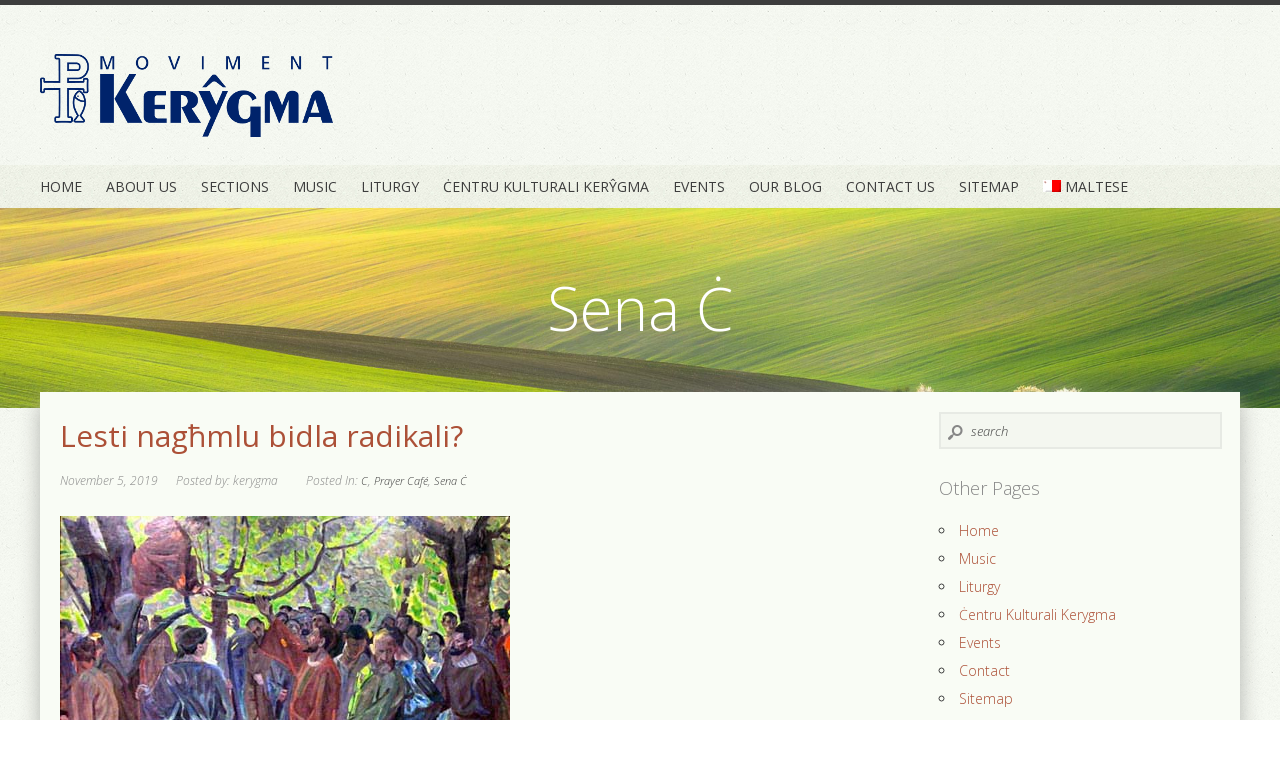

--- FILE ---
content_type: text/html; charset=UTF-8
request_url: https://kerygma.org.mt/category/sena-c-2/
body_size: 30526
content:
<!DOCTYPE html>
<html lang="en-US">
<!--[if IE 7 ]>    <html class= "ie7"> <![endif]-->
<!--[if IE 8 ]>    <html class= "ie8"> <![endif]-->
<!--[if IE 9 ]>    <html class= "ie9"> <![endif]-->

<!--[if lt IE 9]>
   <script>
      document.createElement('header');
      document.createElement('nav');
      document.createElement('section');
      document.createElement('article');
      document.createElement('aside');
      document.createElement('footer');
   </script>
<![endif]-->
<head>
<title>Moviment Kerŷgma &raquo; Sena Ċ</title>
<meta charset="UTF-8" />
<meta name="viewport" content="width=device-width, initial-scale=1.0, maximum-scale=1.0">


<link rel="pingback" href="https://kerygma.org.mt/xmlrpc.php" />

 <!-- *************************************************************************
*****************                FAVICON               ********************
************************************************************************** -->
<link rel="shortcut icon" href="/wp-content/uploads/2013/05/favicon.ico" />

  <!--[if lt IE 9]>
<script src="//html5shim.googlecode.com/svn/trunk/html5.js"></script>
<![endif]-->

<!-- *************************************************************************
*****************              CUSTOM CSS              ********************
************************************************************************** -->
<style type="text/css">
</style>
<meta name='robots' content='max-image-preview:large' />
<link rel="alternate" hreflang="en-us" href="https://kerygma.org.mt/category/sena-c-2/" />
<link rel='dns-prefetch' href='//fonts.googleapis.com' />
<link rel="alternate" type="application/rss+xml" title="Moviment Kerŷgma &raquo; Feed" href="https://kerygma.org.mt/feed/" />
<link rel="alternate" type="application/rss+xml" title="Moviment Kerŷgma &raquo; Comments Feed" href="https://kerygma.org.mt/comments/feed/" />
<link rel="alternate" type="text/calendar" title="Moviment Kerŷgma &raquo; iCal Feed" href="https://kerygma.org.mt/events/?ical=1" />
<link rel="alternate" type="application/rss+xml" title="Moviment Kerŷgma &raquo; Sena Ċ Category Feed" href="https://kerygma.org.mt/category/sena-c-2/feed/" />
<script type="text/javascript">
window._wpemojiSettings = {"baseUrl":"https:\/\/s.w.org\/images\/core\/emoji\/14.0.0\/72x72\/","ext":".png","svgUrl":"https:\/\/s.w.org\/images\/core\/emoji\/14.0.0\/svg\/","svgExt":".svg","source":{"concatemoji":"https:\/\/kerygma.org.mt\/wp-includes\/js\/wp-emoji-release.min.js?ver=4df95e44de3349d44e0d04253d577869"}};
/*! This file is auto-generated */
!function(i,n){var o,s,e;function c(e){try{var t={supportTests:e,timestamp:(new Date).valueOf()};sessionStorage.setItem(o,JSON.stringify(t))}catch(e){}}function p(e,t,n){e.clearRect(0,0,e.canvas.width,e.canvas.height),e.fillText(t,0,0);var t=new Uint32Array(e.getImageData(0,0,e.canvas.width,e.canvas.height).data),r=(e.clearRect(0,0,e.canvas.width,e.canvas.height),e.fillText(n,0,0),new Uint32Array(e.getImageData(0,0,e.canvas.width,e.canvas.height).data));return t.every(function(e,t){return e===r[t]})}function u(e,t,n){switch(t){case"flag":return n(e,"\ud83c\udff3\ufe0f\u200d\u26a7\ufe0f","\ud83c\udff3\ufe0f\u200b\u26a7\ufe0f")?!1:!n(e,"\ud83c\uddfa\ud83c\uddf3","\ud83c\uddfa\u200b\ud83c\uddf3")&&!n(e,"\ud83c\udff4\udb40\udc67\udb40\udc62\udb40\udc65\udb40\udc6e\udb40\udc67\udb40\udc7f","\ud83c\udff4\u200b\udb40\udc67\u200b\udb40\udc62\u200b\udb40\udc65\u200b\udb40\udc6e\u200b\udb40\udc67\u200b\udb40\udc7f");case"emoji":return!n(e,"\ud83e\udef1\ud83c\udffb\u200d\ud83e\udef2\ud83c\udfff","\ud83e\udef1\ud83c\udffb\u200b\ud83e\udef2\ud83c\udfff")}return!1}function f(e,t,n){var r="undefined"!=typeof WorkerGlobalScope&&self instanceof WorkerGlobalScope?new OffscreenCanvas(300,150):i.createElement("canvas"),a=r.getContext("2d",{willReadFrequently:!0}),o=(a.textBaseline="top",a.font="600 32px Arial",{});return e.forEach(function(e){o[e]=t(a,e,n)}),o}function t(e){var t=i.createElement("script");t.src=e,t.defer=!0,i.head.appendChild(t)}"undefined"!=typeof Promise&&(o="wpEmojiSettingsSupports",s=["flag","emoji"],n.supports={everything:!0,everythingExceptFlag:!0},e=new Promise(function(e){i.addEventListener("DOMContentLoaded",e,{once:!0})}),new Promise(function(t){var n=function(){try{var e=JSON.parse(sessionStorage.getItem(o));if("object"==typeof e&&"number"==typeof e.timestamp&&(new Date).valueOf()<e.timestamp+604800&&"object"==typeof e.supportTests)return e.supportTests}catch(e){}return null}();if(!n){if("undefined"!=typeof Worker&&"undefined"!=typeof OffscreenCanvas&&"undefined"!=typeof URL&&URL.createObjectURL&&"undefined"!=typeof Blob)try{var e="postMessage("+f.toString()+"("+[JSON.stringify(s),u.toString(),p.toString()].join(",")+"));",r=new Blob([e],{type:"text/javascript"}),a=new Worker(URL.createObjectURL(r),{name:"wpTestEmojiSupports"});return void(a.onmessage=function(e){c(n=e.data),a.terminate(),t(n)})}catch(e){}c(n=f(s,u,p))}t(n)}).then(function(e){for(var t in e)n.supports[t]=e[t],n.supports.everything=n.supports.everything&&n.supports[t],"flag"!==t&&(n.supports.everythingExceptFlag=n.supports.everythingExceptFlag&&n.supports[t]);n.supports.everythingExceptFlag=n.supports.everythingExceptFlag&&!n.supports.flag,n.DOMReady=!1,n.readyCallback=function(){n.DOMReady=!0}}).then(function(){return e}).then(function(){var e;n.supports.everything||(n.readyCallback(),(e=n.source||{}).concatemoji?t(e.concatemoji):e.wpemoji&&e.twemoji&&(t(e.twemoji),t(e.wpemoji)))}))}((window,document),window._wpemojiSettings);
</script>
<style type="text/css">
img.wp-smiley,
img.emoji {
	display: inline !important;
	border: none !important;
	box-shadow: none !important;
	height: 1em !important;
	width: 1em !important;
	margin: 0 0.07em !important;
	vertical-align: -0.1em !important;
	background: none !important;
	padding: 0 !important;
}
</style>
	<link rel='stylesheet' id='creativ_shortcodes-css' href='https://kerygma.org.mt/wp-content/plugins/creativ-shortcodes//includes/shortcodes.css?ver=4df95e44de3349d44e0d04253d577869' type='text/css' media='all' />
<link rel='stylesheet' id='creativ_shortcodes_fontawesome-css' href='https://kerygma.org.mt/wp-content/plugins/creativ-shortcodes//fonts/fontawesome/css/font-awesome.min.css?ver=4df95e44de3349d44e0d04253d577869' type='text/css' media='all' />
<link rel='stylesheet' id='creativ_shortcodes_fontello-css' href='https://kerygma.org.mt/wp-content/plugins/creativ-shortcodes//fonts/fontello/css/fontello.css?ver=4df95e44de3349d44e0d04253d577869' type='text/css' media='all' />
<link rel='stylesheet' id='otw_grid_manager-css' href='https://kerygma.org.mt/wp-content/plugins/widgetize-pages-light/include/otw_components/otw_grid_manager_light/css/otw-grid.css?ver=1.1' type='text/css' media='all' />
<link rel='stylesheet' id='tws-source-css' href='https://fonts.googleapis.com/css?family=Open+Sans%3A400%2C300%2C300italic&#038;ver=1.0' type='text/css' media='' />
<link rel='stylesheet' id='tws-styles-css' href='https://kerygma.org.mt/wp-content/themes/genesischurch-wp/style.css?ver=1.0' type='text/css' media='all' />
<link rel='stylesheet' id='wp-block-library-css' href='https://kerygma.org.mt/wp-includes/css/dist/block-library/style.min.css?ver=4df95e44de3349d44e0d04253d577869' type='text/css' media='all' />
<style id='classic-theme-styles-inline-css' type='text/css'>
/*! This file is auto-generated */
.wp-block-button__link{color:#fff;background-color:#32373c;border-radius:9999px;box-shadow:none;text-decoration:none;padding:calc(.667em + 2px) calc(1.333em + 2px);font-size:1.125em}.wp-block-file__button{background:#32373c;color:#fff;text-decoration:none}
</style>
<style id='global-styles-inline-css' type='text/css'>
body{--wp--preset--color--black: #000000;--wp--preset--color--cyan-bluish-gray: #abb8c3;--wp--preset--color--white: #ffffff;--wp--preset--color--pale-pink: #f78da7;--wp--preset--color--vivid-red: #cf2e2e;--wp--preset--color--luminous-vivid-orange: #ff6900;--wp--preset--color--luminous-vivid-amber: #fcb900;--wp--preset--color--light-green-cyan: #7bdcb5;--wp--preset--color--vivid-green-cyan: #00d084;--wp--preset--color--pale-cyan-blue: #8ed1fc;--wp--preset--color--vivid-cyan-blue: #0693e3;--wp--preset--color--vivid-purple: #9b51e0;--wp--preset--gradient--vivid-cyan-blue-to-vivid-purple: linear-gradient(135deg,rgba(6,147,227,1) 0%,rgb(155,81,224) 100%);--wp--preset--gradient--light-green-cyan-to-vivid-green-cyan: linear-gradient(135deg,rgb(122,220,180) 0%,rgb(0,208,130) 100%);--wp--preset--gradient--luminous-vivid-amber-to-luminous-vivid-orange: linear-gradient(135deg,rgba(252,185,0,1) 0%,rgba(255,105,0,1) 100%);--wp--preset--gradient--luminous-vivid-orange-to-vivid-red: linear-gradient(135deg,rgba(255,105,0,1) 0%,rgb(207,46,46) 100%);--wp--preset--gradient--very-light-gray-to-cyan-bluish-gray: linear-gradient(135deg,rgb(238,238,238) 0%,rgb(169,184,195) 100%);--wp--preset--gradient--cool-to-warm-spectrum: linear-gradient(135deg,rgb(74,234,220) 0%,rgb(151,120,209) 20%,rgb(207,42,186) 40%,rgb(238,44,130) 60%,rgb(251,105,98) 80%,rgb(254,248,76) 100%);--wp--preset--gradient--blush-light-purple: linear-gradient(135deg,rgb(255,206,236) 0%,rgb(152,150,240) 100%);--wp--preset--gradient--blush-bordeaux: linear-gradient(135deg,rgb(254,205,165) 0%,rgb(254,45,45) 50%,rgb(107,0,62) 100%);--wp--preset--gradient--luminous-dusk: linear-gradient(135deg,rgb(255,203,112) 0%,rgb(199,81,192) 50%,rgb(65,88,208) 100%);--wp--preset--gradient--pale-ocean: linear-gradient(135deg,rgb(255,245,203) 0%,rgb(182,227,212) 50%,rgb(51,167,181) 100%);--wp--preset--gradient--electric-grass: linear-gradient(135deg,rgb(202,248,128) 0%,rgb(113,206,126) 100%);--wp--preset--gradient--midnight: linear-gradient(135deg,rgb(2,3,129) 0%,rgb(40,116,252) 100%);--wp--preset--font-size--small: 13px;--wp--preset--font-size--medium: 20px;--wp--preset--font-size--large: 36px;--wp--preset--font-size--x-large: 42px;--wp--preset--spacing--20: 0.44rem;--wp--preset--spacing--30: 0.67rem;--wp--preset--spacing--40: 1rem;--wp--preset--spacing--50: 1.5rem;--wp--preset--spacing--60: 2.25rem;--wp--preset--spacing--70: 3.38rem;--wp--preset--spacing--80: 5.06rem;--wp--preset--shadow--natural: 6px 6px 9px rgba(0, 0, 0, 0.2);--wp--preset--shadow--deep: 12px 12px 50px rgba(0, 0, 0, 0.4);--wp--preset--shadow--sharp: 6px 6px 0px rgba(0, 0, 0, 0.2);--wp--preset--shadow--outlined: 6px 6px 0px -3px rgba(255, 255, 255, 1), 6px 6px rgba(0, 0, 0, 1);--wp--preset--shadow--crisp: 6px 6px 0px rgba(0, 0, 0, 1);}:where(.is-layout-flex){gap: 0.5em;}:where(.is-layout-grid){gap: 0.5em;}body .is-layout-flow > .alignleft{float: left;margin-inline-start: 0;margin-inline-end: 2em;}body .is-layout-flow > .alignright{float: right;margin-inline-start: 2em;margin-inline-end: 0;}body .is-layout-flow > .aligncenter{margin-left: auto !important;margin-right: auto !important;}body .is-layout-constrained > .alignleft{float: left;margin-inline-start: 0;margin-inline-end: 2em;}body .is-layout-constrained > .alignright{float: right;margin-inline-start: 2em;margin-inline-end: 0;}body .is-layout-constrained > .aligncenter{margin-left: auto !important;margin-right: auto !important;}body .is-layout-constrained > :where(:not(.alignleft):not(.alignright):not(.alignfull)){max-width: var(--wp--style--global--content-size);margin-left: auto !important;margin-right: auto !important;}body .is-layout-constrained > .alignwide{max-width: var(--wp--style--global--wide-size);}body .is-layout-flex{display: flex;}body .is-layout-flex{flex-wrap: wrap;align-items: center;}body .is-layout-flex > *{margin: 0;}body .is-layout-grid{display: grid;}body .is-layout-grid > *{margin: 0;}:where(.wp-block-columns.is-layout-flex){gap: 2em;}:where(.wp-block-columns.is-layout-grid){gap: 2em;}:where(.wp-block-post-template.is-layout-flex){gap: 1.25em;}:where(.wp-block-post-template.is-layout-grid){gap: 1.25em;}.has-black-color{color: var(--wp--preset--color--black) !important;}.has-cyan-bluish-gray-color{color: var(--wp--preset--color--cyan-bluish-gray) !important;}.has-white-color{color: var(--wp--preset--color--white) !important;}.has-pale-pink-color{color: var(--wp--preset--color--pale-pink) !important;}.has-vivid-red-color{color: var(--wp--preset--color--vivid-red) !important;}.has-luminous-vivid-orange-color{color: var(--wp--preset--color--luminous-vivid-orange) !important;}.has-luminous-vivid-amber-color{color: var(--wp--preset--color--luminous-vivid-amber) !important;}.has-light-green-cyan-color{color: var(--wp--preset--color--light-green-cyan) !important;}.has-vivid-green-cyan-color{color: var(--wp--preset--color--vivid-green-cyan) !important;}.has-pale-cyan-blue-color{color: var(--wp--preset--color--pale-cyan-blue) !important;}.has-vivid-cyan-blue-color{color: var(--wp--preset--color--vivid-cyan-blue) !important;}.has-vivid-purple-color{color: var(--wp--preset--color--vivid-purple) !important;}.has-black-background-color{background-color: var(--wp--preset--color--black) !important;}.has-cyan-bluish-gray-background-color{background-color: var(--wp--preset--color--cyan-bluish-gray) !important;}.has-white-background-color{background-color: var(--wp--preset--color--white) !important;}.has-pale-pink-background-color{background-color: var(--wp--preset--color--pale-pink) !important;}.has-vivid-red-background-color{background-color: var(--wp--preset--color--vivid-red) !important;}.has-luminous-vivid-orange-background-color{background-color: var(--wp--preset--color--luminous-vivid-orange) !important;}.has-luminous-vivid-amber-background-color{background-color: var(--wp--preset--color--luminous-vivid-amber) !important;}.has-light-green-cyan-background-color{background-color: var(--wp--preset--color--light-green-cyan) !important;}.has-vivid-green-cyan-background-color{background-color: var(--wp--preset--color--vivid-green-cyan) !important;}.has-pale-cyan-blue-background-color{background-color: var(--wp--preset--color--pale-cyan-blue) !important;}.has-vivid-cyan-blue-background-color{background-color: var(--wp--preset--color--vivid-cyan-blue) !important;}.has-vivid-purple-background-color{background-color: var(--wp--preset--color--vivid-purple) !important;}.has-black-border-color{border-color: var(--wp--preset--color--black) !important;}.has-cyan-bluish-gray-border-color{border-color: var(--wp--preset--color--cyan-bluish-gray) !important;}.has-white-border-color{border-color: var(--wp--preset--color--white) !important;}.has-pale-pink-border-color{border-color: var(--wp--preset--color--pale-pink) !important;}.has-vivid-red-border-color{border-color: var(--wp--preset--color--vivid-red) !important;}.has-luminous-vivid-orange-border-color{border-color: var(--wp--preset--color--luminous-vivid-orange) !important;}.has-luminous-vivid-amber-border-color{border-color: var(--wp--preset--color--luminous-vivid-amber) !important;}.has-light-green-cyan-border-color{border-color: var(--wp--preset--color--light-green-cyan) !important;}.has-vivid-green-cyan-border-color{border-color: var(--wp--preset--color--vivid-green-cyan) !important;}.has-pale-cyan-blue-border-color{border-color: var(--wp--preset--color--pale-cyan-blue) !important;}.has-vivid-cyan-blue-border-color{border-color: var(--wp--preset--color--vivid-cyan-blue) !important;}.has-vivid-purple-border-color{border-color: var(--wp--preset--color--vivid-purple) !important;}.has-vivid-cyan-blue-to-vivid-purple-gradient-background{background: var(--wp--preset--gradient--vivid-cyan-blue-to-vivid-purple) !important;}.has-light-green-cyan-to-vivid-green-cyan-gradient-background{background: var(--wp--preset--gradient--light-green-cyan-to-vivid-green-cyan) !important;}.has-luminous-vivid-amber-to-luminous-vivid-orange-gradient-background{background: var(--wp--preset--gradient--luminous-vivid-amber-to-luminous-vivid-orange) !important;}.has-luminous-vivid-orange-to-vivid-red-gradient-background{background: var(--wp--preset--gradient--luminous-vivid-orange-to-vivid-red) !important;}.has-very-light-gray-to-cyan-bluish-gray-gradient-background{background: var(--wp--preset--gradient--very-light-gray-to-cyan-bluish-gray) !important;}.has-cool-to-warm-spectrum-gradient-background{background: var(--wp--preset--gradient--cool-to-warm-spectrum) !important;}.has-blush-light-purple-gradient-background{background: var(--wp--preset--gradient--blush-light-purple) !important;}.has-blush-bordeaux-gradient-background{background: var(--wp--preset--gradient--blush-bordeaux) !important;}.has-luminous-dusk-gradient-background{background: var(--wp--preset--gradient--luminous-dusk) !important;}.has-pale-ocean-gradient-background{background: var(--wp--preset--gradient--pale-ocean) !important;}.has-electric-grass-gradient-background{background: var(--wp--preset--gradient--electric-grass) !important;}.has-midnight-gradient-background{background: var(--wp--preset--gradient--midnight) !important;}.has-small-font-size{font-size: var(--wp--preset--font-size--small) !important;}.has-medium-font-size{font-size: var(--wp--preset--font-size--medium) !important;}.has-large-font-size{font-size: var(--wp--preset--font-size--large) !important;}.has-x-large-font-size{font-size: var(--wp--preset--font-size--x-large) !important;}
.wp-block-navigation a:where(:not(.wp-element-button)){color: inherit;}
:where(.wp-block-post-template.is-layout-flex){gap: 1.25em;}:where(.wp-block-post-template.is-layout-grid){gap: 1.25em;}
:where(.wp-block-columns.is-layout-flex){gap: 2em;}:where(.wp-block-columns.is-layout-grid){gap: 2em;}
.wp-block-pullquote{font-size: 1.5em;line-height: 1.6;}
</style>
<link rel='stylesheet' id='contact-form-7-css' href='https://kerygma.org.mt/wp-content/plugins/contact-form-7/includes/css/styles.css?ver=5.8.1' type='text/css' media='all' />
<link rel='stylesheet' id='collapscore-css-css' href='https://kerygma.org.mt/wp-content/plugins/jquery-collapse-o-matic/css/core_style.css?ver=1.0' type='text/css' media='all' />
<link rel='stylesheet' id='collapseomatic-css-css' href='https://kerygma.org.mt/wp-content/plugins/jquery-collapse-o-matic/css/light_style.css?ver=1.6' type='text/css' media='all' />
<link rel='stylesheet' id='wpml-legacy-horizontal-list-0-css' href='//kerygma.org.mt/wp-content/plugins/sitepress-multilingual-cms/templates/language-switchers/legacy-list-horizontal/style.css?ver=1' type='text/css' media='all' />
<style id='wpml-legacy-horizontal-list-0-inline-css' type='text/css'>
.wpml-ls-statics-footer{background-color:#ffffff;}.wpml-ls-statics-footer, .wpml-ls-statics-footer .wpml-ls-sub-menu, .wpml-ls-statics-footer a {border-color:#cdcdcd;}.wpml-ls-statics-footer a {color:#444444;background-color:#ffffff;}.wpml-ls-statics-footer a:hover,.wpml-ls-statics-footer a:focus {color:#000000;background-color:#eeeeee;}.wpml-ls-statics-footer .wpml-ls-current-language>a {color:#444444;background-color:#ffffff;}.wpml-ls-statics-footer .wpml-ls-current-language:hover>a, .wpml-ls-statics-footer .wpml-ls-current-language>a:focus {color:#000000;background-color:#eeeeee;}
.wpml-ls-statics-shortcode_actions, .wpml-ls-statics-shortcode_actions .wpml-ls-sub-menu, .wpml-ls-statics-shortcode_actions a {border-color:#cdcdcd;}.wpml-ls-statics-shortcode_actions a {color:#444444;background-color:#ffffff;}.wpml-ls-statics-shortcode_actions a:hover,.wpml-ls-statics-shortcode_actions a:focus {color:#000000;background-color:#eeeeee;}.wpml-ls-statics-shortcode_actions .wpml-ls-current-language>a {color:#444444;background-color:#ffffff;}.wpml-ls-statics-shortcode_actions .wpml-ls-current-language:hover>a, .wpml-ls-statics-shortcode_actions .wpml-ls-current-language>a:focus {color:#000000;background-color:#eeeeee;}
</style>
<link rel='stylesheet' id='wpml-menu-item-0-css' href='//kerygma.org.mt/wp-content/plugins/sitepress-multilingual-cms/templates/language-switchers/menu-item/style.css?ver=1' type='text/css' media='all' />
<link rel='stylesheet' id='fancybox-css' href='https://kerygma.org.mt/wp-content/plugins/easy-fancybox/fancybox/1.5.4/jquery.fancybox.min.css?ver=4df95e44de3349d44e0d04253d577869' type='text/css' media='screen' />
<link rel='stylesheet' id='mediaelementjs-styles-css' href='https://kerygma.org.mt/wp-content/plugins/media-element-html5-video-and-audio-player/mediaelement/v4/mediaelementplayer.min.css?ver=4df95e44de3349d44e0d04253d577869' type='text/css' media='all' />
<link rel='stylesheet' id='mediaelementjs-styles-legacy-css' href='https://kerygma.org.mt/wp-content/plugins/media-element-html5-video-and-audio-player/mediaelement/v4/mediaelementplayer-legacy.min.css?ver=4df95e44de3349d44e0d04253d577869' type='text/css' media='all' />
<script type='text/javascript' src='https://kerygma.org.mt/wp-content/plugins/enable-jquery-migrate-helper/js/jquery/jquery-1.12.4-wp.js?ver=1.12.4-wp' id='jquery-core-js'></script>
<script type='text/javascript' src='https://kerygma.org.mt/wp-content/plugins/enable-jquery-migrate-helper/js/jquery-migrate/jquery-migrate-1.4.1-wp.js?ver=1.4.1-wp' id='jquery-migrate-js'></script>
<script type='text/javascript' src='https://kerygma.org.mt/wp-content/plugins/creativ-shortcodes//includes/shortcodes.js?ver=4df95e44de3349d44e0d04253d577869' id='creativ_shortcodes_js-js'></script>
<script type='text/javascript' src='https://kerygma.org.mt/wp-content/plugins/media-element-html5-video-and-audio-player/mediaelement/v4/mediaelement-and-player.min.js?ver=4.2.8' id='mediaelementjs-scripts-js'></script>
<link rel="https://api.w.org/" href="https://kerygma.org.mt/wp-json/" /><link rel="alternate" type="application/json" href="https://kerygma.org.mt/wp-json/wp/v2/categories/218" /><link rel="EditURI" type="application/rsd+xml" title="RSD" href="https://kerygma.org.mt/xmlrpc.php?rsd" />

<meta name="generator" content="WPML ver:3.9.3 stt:1,35;" />
<script type="text/javascript">
(function(url){
	if(/(?:Chrome\/26\.0\.1410\.63 Safari\/537\.31|WordfenceTestMonBot)/.test(navigator.userAgent)){ return; }
	var addEvent = function(evt, handler) {
		if (window.addEventListener) {
			document.addEventListener(evt, handler, false);
		} else if (window.attachEvent) {
			document.attachEvent('on' + evt, handler);
		}
	};
	var removeEvent = function(evt, handler) {
		if (window.removeEventListener) {
			document.removeEventListener(evt, handler, false);
		} else if (window.detachEvent) {
			document.detachEvent('on' + evt, handler);
		}
	};
	var evts = 'contextmenu dblclick drag dragend dragenter dragleave dragover dragstart drop keydown keypress keyup mousedown mousemove mouseout mouseover mouseup mousewheel scroll'.split(' ');
	var logHuman = function() {
		if (window.wfLogHumanRan) { return; }
		window.wfLogHumanRan = true;
		var wfscr = document.createElement('script');
		wfscr.type = 'text/javascript';
		wfscr.async = true;
		wfscr.src = url + '&r=' + Math.random();
		(document.getElementsByTagName('head')[0]||document.getElementsByTagName('body')[0]).appendChild(wfscr);
		for (var i = 0; i < evts.length; i++) {
			removeEvent(evts[i], logHuman);
		}
	};
	for (var i = 0; i < evts.length; i++) {
		addEvent(evts[i], logHuman);
	}
})('//kerygma.org.mt/?wordfence_lh=1&hid=59311BB8EED65B89099DA96B5F64D25F');
</script><meta name="tec-api-version" content="v1"><meta name="tec-api-origin" content="https://kerygma.org.mt"><link rel="alternate" href="https://kerygma.org.mt/wp-json/tribe/events/v1/" /><style id="sccss">/* Remove numbering from event list in header */
li.tribe-events-list-widget-events {
    list-style-type:none;
}</style></head>


<!-- *************************************************************************
*****************             ACCENT COLOR            ********************
************************************************************************** -->

<style type="text/css">
	
.headerwrapper {
	background-image:url('/wp-content/uploads/2013/05/bdybgrnd.jpg');
	background-repeat:repeat;
	background-color:	}
	
#topborder, #footerborder {
	border-top:5px solid #3d3d3d	}
	
#topmenu_wrapper {
	background-image:url('/wp-content/uploads/2013/05/menubgrnd.jpg');
	background-repeat:repeat;
	background-color:	}
	
.sf-menu li ul li {
	background-image:url('/wp-content/uploads/2013/05/menubgrnd.jpg');
	background-repeat:repeat;
	background-color:	}
	
.bdywrapper, #outer_footer_wrapper {
	background-image:url('/wp-content/uploads/2013/05/bdybgrnd.jpg');
	background-repeat:repeat;
	background-color:	}
	
.slider_wrapper, .slider_wrapper2, .slider_wrapper3 {
	background-image:url('/wp-content/uploads/2013/06/greenhills.jpeg');
	background-repeat:repeat;
	background-color:;
	}

ul li a, h1 a, h2 a, h3 a, h4 a, h5 a, h6 a, a, .meta a:hover, .one_half a, .one_half_first a, .one_third a, .one_third_first a, .two_third a, .two_third_first a, .one_fourth a, .one_fourth_first a, .three_fourth a, .three_fourth_first a, .social_share_links a, .event_block .meta a:hover, .meta span a:hover, .copyright_message a:hover, ul.icons li a:hover, .at, .tweet_text a, .tweet_time a, .socialpic:after, .social_share_links a.socialsharing:hover, .comment-date a:hover, .cancel-comment-reply a:hover, a.comment-reply-link:hover, .spacing a:hover, .featured_text_quote_title a:hover, .intro a, .intro a:hover {
	color:#ac5037;
	}
	
.button a, .button_reverse a:hover, input[type=submit], body .creativ-shortcode-button-colour-theme {
	background-color:#ac5037 !important;
	color:#ffffff !important;
	}
	
.message_center_sermon .one_fourth .audio a, .message_center_sermon .one_fourth .pdf a, .message_center_sermon .one_fourth .video a, .sermon_index .audio a, .sermon_index .pdf a, .sermon_index .video a, .social_share_wrapper #audio a, .social_share_wrapper .pdf a, .social_share_wrapper ul li a {
	background-color:#ac5037;
	color:#ffffff;
	}
	
ul li, ul li a:hover, h1 a:hover, h2 a:hover, h3 a:hover, h4 a:hover, h5 a:hover, h6 a:hover, .sf-menu li a, #bottom_nav ul li a:hover, h1, h2, h3, h4, h5, h6, p, blockquote, .intro, .meta a, .calendarday, .one_half, .one_half_first, .one_third, .one_third_first, .two_third, .two_third_first, .one_fourth, .one_fourth_first, .three_fourth, .three_fourth_first, .one_half a:hover, .one_half_first a:hover, .one_third a:hover, .one_third_first a:hover, .two_third a:hover, .two_third_first a:hover, .one_fourth a:hover, .one_fourth_first a:hover, .three_fourth a:hover, .three_fourth_first a:hover, .social_share_links a:hover, #countdownbox .textwidget h3 a:hover, #bottom_nav ul li a:hover, #searchbox input, #searchbox input:focus, a:hover, .social_share_links a.socialsharing, .social_share_wrapper .audio, .social_share_wrapper .pdf, .social_share_wrapper .video, .comment_title, a.comment-reply-link, .commentlist p, .spacing a, .featured_text_quote_title a, ul.sf-menu li.current_page_item ul.sub-menu li a, div.wpcf7-validation-errors, div.wpcf7-mail-sent-ok, span.wpcf7-not-valid-tip  { 
	color:#3d3d3d ;
	}
	
.creativ-shortcode-alertbox-colour-theme.creativ-shortcode-alertbox p, .creativ-shortcode-alertbox-colour-theme.creativ-shortcode-alertbox a  { 
	color:#3d3d3d !important;
	}
	
.button_reverse a, .button a:hover, input[type=submit]:hover, body .creativ-shortcode-button-colour-theme:hover {
	background-color:#989101 !important;
	color:#ffffff !important;
	}
	
.message_center_sermon .one_fourth .audio a:hover, .message_center_sermon .one_fourth .pdf a:hover, .message_center_sermon .one_fourth .video a:hover, .sermon_index .audio a:hover, .sermon_index .pdf a:hover, .sermon_index .video a:hover, .social_share_wrapper .audio a:hover, .social_share_wrapper .pdf a:hover, .social_share_wrapper .video a:hover, .social_share_wrapper ul li a:hover {
	background-color:#989101;
	color:#ffffff;
	text-decoration:none;
	}
	
.calendarmonth, .sf-menu li a:hover, ul.sf-menu li.current_page_item a, ul.sf-menu li ul.sub-menu li.current-menu-item a, #countdownbox .textwidget h3 a, ul.sf-menu li.current_page_item ul.sub-menu li a:hover {
	color:#989101;
	}
	
.eventmonth {
	background-color:#989101;
	}
	
.eventday {
	background-color:#3d3d3d;
	}
	
.meta, #bottom_nav ul li a, a.more-link:after, .datepic:after, .event_social_share_wrapper .socialpic:after, .da-thumbs li a div:after, .copyright_message, .copyright_message a, .time, .venue, #bottom_nav ul li a, ul.icons li a, .user, .searchme:after, .blog_left_light h5, .blog_right_light h5, .metacomments, .comment-date a, .cancel-comment-reply a, .sermon_deats {
	color:#878787;
	}
	
#main {
	background-image:url('');
	background-repeat:;
	background-color:#f9fcf5	}
	
.slidertitle, ul.slides li .smallslidertitle, ul.slides li .smallslidertitle p, ul.slides li .smallslidertitle h1, ul.slides li .smallslidertitle h2, ul.slides li .smallslidertitle h3, ul.slides li .smallslidertitle h4, ul.slides li .smallslidertitle h5, ul.slides li .smallslidertitle h6, .smallslidertitle blockquote, .smallslidertitle .intro, .smallslidertitle .one_half, .smallslidertitle .one_half_first, .smallslidertitle .one_third, .smallslidertitle .one_third_first, .smallslidertitle .two_third, .smallslidertitle .two_third_first, .smallslidertitle .one_fourth, .smallslidertitle .one_fourth_first, .smallslidertitle .three_fourth, .smallslidertitle .three_fourth_first, .smallslidertitle p, .smallslidertitle div.wpcf7-validation-errors, .smallslidertitle div.wpcf7-mail-sent-ok, .smallslidertitle span.wpcf7-not-valid-tip  {
	color:#ffffff !important;
	}

</style>

<body class="archive category category-sena-c-2 category-218 tribe-no-js">

<div class="clear"></div>

<div id="topborder"></div>

<!-- Start of headerwrapper -->
<div class="headerwrapper">

<!-- Start of nav wrapper -->
<div id="nav_wrapper">

<!-- Start of top logo -->
<div id="top_logo">
<a href="https://kerygma.org.mt"><img src="/wp-content/uploads/2013/06/kerygma_logo_blue.png" alt="logo" /></a>

</div><!-- End of top logo -->

<!-- Start of countdownbox -->
<div id="countdownbox">
		
	
</div><!-- End of countdownbox -->

<!-- Start of clear fix --><div class="clear"></div>

</div><!-- End of nav wrapper --> 

</div><!-- End of headerwrapper -->

<!-- Start of topmenu wrapper -->
<div id="topmenu_wrapper">

<!-- Start of topmenu -->
<nav id="topmenu">  
        <div class="menu-primary-container"><ul id="menu-primary" class="sf-menu"><li id="menu-item-1188" class="menu-item menu-item-type-post_type menu-item-object-page menu-item-home menu-item-1188"><a href="https://kerygma.org.mt/">Home</a></li>
<li id="menu-item-1281" class="menu-item menu-item-type-post_type menu-item-object-page menu-item-has-children menu-item-1281"><a href="https://kerygma.org.mt/about-us/">About Us</a>
<ul class="sub-menu">
	<li id="menu-item-1282" class="menu-item menu-item-type-post_type menu-item-object-page menu-item-1282"><a href="https://kerygma.org.mt/about-us/executive/">Executive</a></li>
	<li id="menu-item-1283" class="menu-item menu-item-type-post_type menu-item-object-page menu-item-1283"><a href="https://kerygma.org.mt/about-us/our-story/">Our History</a></li>
	<li id="menu-item-1284" class="menu-item menu-item-type-post_type menu-item-object-page menu-item-1284"><a href="https://kerygma.org.mt/about-us/our-vision/">Our Mission</a></li>
</ul>
</li>
<li id="menu-item-1681" class="menu-item menu-item-type-custom menu-item-object-custom menu-item-has-children menu-item-1681"><a href="#">Sections</a>
<ul class="sub-menu">
	<li id="menu-item-1673" class="menu-item menu-item-type-post_type menu-item-object-page menu-item-1673"><a href="https://kerygma.org.mt/sections/prayer-cafe/">Prayer Café</a></li>
	<li id="menu-item-1674" class="menu-item menu-item-type-post_type menu-item-object-page menu-item-1674"><a href="https://kerygma.org.mt/sections/teens-4-jesus/">Teens 4 Jesus</a></li>
	<li id="menu-item-1672" class="menu-item menu-item-type-post_type menu-item-object-page menu-item-1672"><a href="https://kerygma.org.mt/sections/kids-4-jesus/">Kids 4 Jesus</a></li>
	<li id="menu-item-1671" class="menu-item menu-item-type-post_type menu-item-object-page menu-item-1671"><a href="https://kerygma.org.mt/sections/grupp-kulturali-nativita/">Grupp Kulturali Natività</a></li>
</ul>
</li>
<li id="menu-item-1486" class="menu-item menu-item-type-custom menu-item-object-custom menu-item-has-children menu-item-1486"><a href="#">Music</a>
<ul class="sub-menu">
	<li id="menu-item-1287" class="menu-item menu-item-type-post_type menu-item-object-page menu-item-1287"><a href="https://kerygma.org.mt/music/kerygma-choir/">Kerygma Choir</a></li>
	<li id="menu-item-1286" class="menu-item menu-item-type-post_type menu-item-object-page menu-item-1286"><a href="https://kerygma.org.mt/music/christour/">Christour (children&#8217;s choir)</a></li>
	<li id="menu-item-1427" class="menu-item menu-item-type-post_type menu-item-object-page menu-item-1427"><a href="https://kerygma.org.mt/music/albums-2/">Albums</a></li>
</ul>
</li>
<li id="menu-item-1489" class="menu-item menu-item-type-post_type menu-item-object-page menu-item-1489"><a href="https://kerygma.org.mt/our-sermons/">Liturgy</a></li>
<li id="menu-item-1485" class="menu-item menu-item-type-custom menu-item-object-custom menu-item-has-children menu-item-1485"><a href="#">Ċentru Kulturali Kerŷgma</a>
<ul class="sub-menu">
	<li id="menu-item-1289" class="menu-item menu-item-type-post_type menu-item-object-page menu-item-1289"><a href="https://kerygma.org.mt/centru-kulturali-kerygma/information/">Information</a></li>
	<li id="menu-item-1288" class="menu-item menu-item-type-post_type menu-item-object-page menu-item-1288"><a href="https://kerygma.org.mt/centru-kulturali-kerygma/photos/">Photos</a></li>
</ul>
</li>
<li id="menu-item-1280" class="menu-item menu-item-type-post_type menu-item-object-page menu-item-1280"><a href="https://kerygma.org.mt/events/">Events</a></li>
<li id="menu-item-1276" class="menu-item menu-item-type-post_type menu-item-object-page current_page_parent menu-item-1276"><a href="https://kerygma.org.mt/our-blog/">Our Blog</a></li>
<li id="menu-item-1202" class="menu-item menu-item-type-post_type menu-item-object-page menu-item-1202"><a href="https://kerygma.org.mt/contact/">Contact Us</a></li>
<li id="menu-item-1275" class="menu-item menu-item-type-post_type menu-item-object-page menu-item-1275"><a href="https://kerygma.org.mt/sitemap/">Sitemap</a></li>
<li id="menu-item-wpml-ls-18-mt" class="menu-item-language menu-item wpml-ls-slot-18 wpml-ls-item wpml-ls-item-mt wpml-ls-menu-item wpml-ls-first-item menu-item-type-wpml_ls_menu_item menu-item-object-wpml_ls_menu_item menu-item-wpml-ls-18-mt"><a title="Maltese" href="https://kerygma.org.mt/mt/category/sena-c/"><img class="wpml-ls-flag" src="https://kerygma.org.mt/wp-content/plugins/sitepress-multilingual-cms/res/flags/mt.png" alt="mt" title="Maltese"><span class="wpml-ls-native">Maltese</span></a></li>
<li id="menu-item-wpml-ls-18-en" class="menu-item-language menu-item-language-current menu-item wpml-ls-slot-18 wpml-ls-item wpml-ls-item-en wpml-ls-current-language wpml-ls-menu-item wpml-ls-last-item menu-item-type-wpml_ls_menu_item menu-item-object-wpml_ls_menu_item menu-item-wpml-ls-18-en"><a title="English" href="https://kerygma.org.mt/category/sena-c-2/"><img class="wpml-ls-flag" src="https://kerygma.org.mt/wp-content/plugins/sitepress-multilingual-cms/res/flags/en.png" alt="en" title="English"><span class="wpml-ls-native">English</span></a></li>
</ul></div>
<!-- Start of clear fix --><div class="clear"></div>

</nav><!-- End of topmenu -->

</div><!-- End of topmenu wrapper -->
	

<!-- Start of bgrndslide3 -->
<div id="bgrndslide3">

<!-- Start of slider wrapper3 -->
<div class="slider_wrapper3">

<!-- Start of page title wrapper -->
<div class="page_title_wrapper">

<!-- Start of slidertitle -->
<div class="slidertitle">
  Sena Ċ
</div><!-- End of slidertitle -->

<!-- Start of smallslidertitle -->
<div class="smallslidertitle">

</div><!-- End of smallslidertitle -->

</div><!-- End of page title wrapper -->

</div><!-- End of slider wrapper3 -->

</div><!-- End of bgrndslide3 -->

<!-- Start of bdywrapper -->
<div class="bdywrapper">

<!-- Start of main -->
<section id="main">

<!-- Start of message center left -->
<div class="message_center_left">

<!-- Start of blog wrapper -->
<article class="blog_wrapper class="post-6201 post type-post status-publish format-standard has-post-thumbnail hentry category-c category-prayer-cafe category-sena-c-2"">

<h2><a href="https://kerygma.org.mt/lesti-naghmlu-bidla-radikali/">Lesti nagħmlu bidla radikali?</a></h2>

<!-- Start of posted details -->
<div class="posted_details">

<!-- Start of post content first -->
<div class="post_content_first">
<span class="meta">November 5, 2019</span>

</div><!-- End of post content first -->

<!-- Start of post content -->
<div class="post_content">
<span class="meta">Posted by: kerygma</span>

</div><!-- End of post content -->

<!-- Start of post content -->
<div class="post_content">
<span class="meta">Posted In: <a href="https://kerygma.org.mt/category/c/" rel="category tag">C</a>, <a href="https://kerygma.org.mt/category/prayer-cafe/" rel="category tag">Prayer Café</a>, <a href="https://kerygma.org.mt/category/sena-c-2/" rel="category tag">Sena Ċ</a></span>

</div><!-- End of post content -->




</div><!-- End of posted details -->

<!-- Start featured image -->
<div class="featured_image">


<a href="https://kerygma.org.mt/lesti-naghmlu-bidla-radikali/"><img src="https://kerygma.org.mt/wp-content/uploads/2013/10/Zaccheus.jpg" class="attachment-slide size-slide wp-post-image" alt="" decoding="async" fetchpriority="high" srcset="https://kerygma.org.mt/wp-content/uploads/2013/10/Zaccheus.jpg 450w, https://kerygma.org.mt/wp-content/uploads/2013/10/Zaccheus-300x240.jpg 300w" sizes="(max-width: 450px) 100vw, 450px" /></a>

 

</div><!-- End of featured image --> 

<!-- Start of featured text nopad -->
<div class="featured_text_nopad">

		
        <!-- Start of read more -->
        <div class="read_more">
          
<p>Il-laqgħa bdiet bit-Talba
tal-Moviment.</p>



<p>Imbagħad inqara l-Vanġelu minn San
Luqa, k19, v1-10 &#8211; ir-rakkont ta&#8217; Żakkew.</p>



<p>Żakkew bniedem għani, in-nies
jobgħoduh għax traditur ta&#8217; niesu; minbarra li hu seftur tal-ħakkiema hu wkoll
ħalliel.</p>



<p>Jekk inħarsu lejh bl-għajnejn ta&#8217;
bnedmin nindunaw li fil-Vanġelu hemm ukoll episodji umoristiċi.</p>



<p>Nagħmlu ftit &#8220;role play&#8221;.
Kieku jien kont flok Żakkew kont nitla&#8217; fuq is-siġra? Kemm kont indum nixtarr
x&#8217;se tkun ir-reazzjoni tal-folla? Ifisser li biex nersaq lejn Ġesu&#8217; noqgħod
inqis. Mhux hekk Żakkew, jaf li se jaqa&#8217; għar-redikolu, bniedem magħruf,
pubblikan, anzi kap tal-pubblikani. Pubblikan ieħor bħal dak li daħal
fit-tempju u baqa&#8217; ħdejn il-bieb għax ħassu ndenju, għaraf iċ-ċokon tiegħu.</p>



<p>Meta kien ġie l-Papa Ġwanni 11,
l-għada, f&#8217;gazzetta ewlenija lokali, kien deher ritratt ta&#8217; tfajjel li kien
tela&#8217; fuq siġra, liebes flokk abjad u shorts isfar għax ried jara sew.
Il-kummenti dwar ir-ritratt kienu kollha ta&#8217; simpatija, għax kien tifel. </p>



<p>Imma l-folla li rat lil Żakkew
iġġudikatu b&#8217;mod differenti, anki għax kellha l-prejudizzju dwaru. Il-folla ma
taħfirhiex, trid tgħid tagħha, l-ewwel kienet ostaklu, għax minħabba t-tul
Żakkew ma setax jara lil Ġesu&#8217;, imbagħad iġġudikatu fuq dak li jidher, fuq dak
li kienet taf dwaru superfiċjalment.</p>



<p>Imma jekk Żakkew ħass dix-xewqa li
jara min kien Ġesu&#8217;, minn ġewwa kien bniedem ieħor, kien bniedem li Alla biss
jaf x&#8217;kellu f&#8217;qalbu.</p>



<p>F&#8217;dan l-episodju naraw li Żakkew
kellu jegħleb tliet ostakli biex ikun jista jara lil Ġesu&#8217; għaddej.</p>



<p>L-ewwel wieħed kien it-tul. Imma
b&#8217;rieda sħiħa li kellu biex jiltaqa&#8217;, jew tal-inqas jara lill-Mulej, nessitu
lilu nnifsu. Ħareġ minnu nnifsu u ma ħabbilx rasu mill-ġudizzju li kien jaf li
se tgħaddi fuqu l-folla. Jekk napplikaw dan għalina nindunaw li jekk mhux
mill-istatura aħna wkoll qosra meta nitilfu l-fiduċja fina nfusna. Din hi
tentazzjoni kbira li x-xitan jiżra&#8217; fina bla waqfien biex jipprova jirbaħna
għalih.</p>



<p>Hi tentazzjoni li tolqot ukoll
il-fidi tagħna, l-istatura mhux fiżika, iżda l-istatura tal-fidi li għandna,
kemm aħna konvinti minn dak li nemmnu u kemm inqiegħdu lil Alla l-ewwel
f&#8217;kollox.</p>



<p>F&#8217;omelija li għamel dil-ġimgħa
l-Papa Franġisku tkellem dwar San Pawl (qed jitkellem spiss dwaru għax bħalissa
qed jagħmel l-udjenzi ta&#8217; nhar ta&#8217; Erbgħa dwar l-Atti tal-Appostli). Osserva li
fil-ħin li Pawlu kien wasal lejn tmiem ħajtu ma kienx moħħu f&#8217;dak li se jiġri
minnu, iżda ħsiebu kien biss dwar kif se tkompli tixxandar il-kelma t&#8217;Alla.</p>



<p>F&#8217;ħajjitna, bosta drabi, minflok
inħarsu &#8216;l fuq, inħarsu &#8216;l isfel. Mhux hekk għamel Ġesu&#8217; meta ra lil Żakkew.
Alla ma jaraniex dubbien, kif nagħmlu aħna ma&#8217; xulxin. Alla jħares lejna u
għandu fiduċja kbira li l-liberta&#8217; li tana biex nagħżlu tkun favurih. Alla ma
jorqod qatt, dejjem jishar għax jaf li jekk le, l-għadu se jkun iħuf biex
jaħtaf in-nagħaġ.</p>



<p>F&#8217;opra ta&#8217; Verdi, id-Don Carlos,
waqt li r-Re Karlu qed jhewden fi xjuħitu jgħid: Se dorme il prence veglia il
traditor &#8211; Ladarba l-prinċep ikun rieqed, it-traditur ikun iħuf.</p>



<p>Alla qatt ma jistrieħ. Tfakkarni
f&#8217;cartoon li rajt m&#8217;ilux fejn raġel jistaqsi lil ieħor: Imma Alla qatt ma jieħu
ġurnata mistrieħ? U dak iwieġbu: Le, għax id-darba li qagħad jistrieħ fil-ġnien
tal-Għeden, il-bniedem beda jgerfex u ħawwadlu l-pjanijiet kollha!</p>



<p>Inħarsu &#8216;l isfel ifisser li nhedew
immaħħu dwar l-imgħoddi, dwar kull ħaġa negattiva li ġratilna f&#8217;ħajjitna u
nibqgħu mwaħħlin ma&#8217; dak li għadda bla ma nħarsu lejn ix-xefaq l-ieħor. Aktar
mhi sħiħa l-fidi tagħna aktar inkunu konvinti li l-uniku difett li għandu Alla
hu li jinsa l-imgħoddi tagħna għax ħanin, għax mimli tenerezza, it-tenerezza
tal-omm li tħaddan lill-ulied ma&#8217; ħdanha.</p>



<p>Il-bieraħ il-Papa għamel omelija
fejn tkellem dwar it-tenerezza ta&#8217; Alla f&#8217;Ġesu&#8217; Ibnu, dak Ġesu&#8217; li beka quddiem
il-qabar ta&#8217; ħabibu Lazzru, li beka fuq Ġerusalemm għax ma rnexxilux jiġbor &#8216;l
uleidha bħalma l-qroqqa tiġbor il-flieles taħt ġwenħajha.</p>



<p>Meta nintrabtu mal-imgħoddi, aktarx
iħufu f&#8217;moħħna dejjem l-affarijiet ħżiena. Dan mhux denju tan-nisrani, huwa
qosor figurattiv, qosor spiritwali, huwa virus li jimblukkalna ħajjitna, virus
li jagħlqilna l-bibien tat-tama, nispiċċaw bla ferħ fi qlubna, nibqgħu statiċi
u dak li hu statiku, qalilna l-Papa Franġisku l-bieraħ, jeħżien bħalma jeħżien
l-ilma li ma jiċċaqlaqx, li ma jimxix.</p>



<p>Ostaklu ieħor fil-ħajja spiritwali
tagħna, fil-mixja lejn Ġesu&#8217;, hi l-mistħija. Il-mistħija tipparalizzana.
It-tifel fuq is-siġra ftit ħabbel rasu x&#8217;se jgħidu fuqu. Nimmaġinaw kieku
minflok tifel kien hemm adult li ħa dik l-inizjattiva!</p>



<p>Dan hu Żakkew. Min jaf x&#8217;għadda minn
moħħu qabel ma&#8217; tela fuq is-siġra tat-tin selvaġġ. Imma x-xewqa li kellu li
jara lil Ġesu&#8217; għenitu jgħeleb il-mistħija. Kemm drabi aħna nipparalizzaw ruħna
u nibżgħu nuru t-twemmin tagħna f&#8217;dinja ostili li ma tiddejjaqx tgħaddi
messaġġi negattivi u li tikkundizzjonana bl-iskuża ta&#8217; korrettezza politika, biex
ma nurtawx lil min ma jaqbilx magħna!!</p>



<p>Ma ninsewx li Żakkew hu persunaġġ
pubbliku, kien jaf li meta se jitla&#8217; mas-siġra, hu tant mibgħud li kien se jkun
żuffjett għal min jarah. Madankollu għeleb il-mistħija, għax il-ġibda lejn
Ġesu&#8217; kienet ferm akbar mill-umiljazzjoni li kien jaf li se jgħaddi minnha.
X&#8217;lezzjoni għalina, fil-kuntest sekularizzat li qed ngħixu fih, fejn, bla ma
nindunaw, aħna nfluwenzati mill-messaġġi tal-mezzi tal-komunikazzjoni li,
minħabba fihom, lanqas inkunu qed nindunaw li qed nagħmlu kompromessi
mal-prinċipji evanġeliċi!</p>



<p>Kemm irridu noqogħdu attenti biex ma
nħallux id-droga tas-suċċess, tal-poter, tar-rikkezza titlagħlna għal rasna u
ninsew li l-għan ta&#8217; dil-ħajja hu x-xaqliba l-oħra. L-ankra tagħna rridu
nitfgħuha fuq ix-xatt l-ieħor u aħna nibqgħu mqabbdin mal-ħabel, qalilna l-Papa
Franġisku waqt omelija oħra fil-kappella tad-Dar Santa Marta. Jekk nhedew biss
fil-kumditajiet, fil-lussu artifiċjali li jpinġulna l-mezzi tal-komunikazzjoni,
l-ankra tagħna nkunu qed inwaddbuha sal-qabar għax inkunu qed ninjoraw il-ħajja
tal-eternita&#8217;, inkunu bħar-raġel tal-parabbola li ħaseb biex jibni l-imħażen
għall-ġid kbir li kiseb u dak il-lejl stess kellu jrodd ruħu.</p>



<p>Dakinhar, il-folla kienet iġġudikat
lil Żakkew, kienet ħarset lejh minn isfel għal fuq. Ġesu&#8217; għamel il-maqlub,
refa&#8217; għajnejh għax mar &#8216;l hinn mid-difetti tal-bniedem. Alla jara, iħares lejn
il-persuna, minflok jieqaf fuq id-difetti tal-imgħoddi jħares &#8216; il quddiem għax
ma jirrassenjax ruħu, jibqa&#8217; jiġri wara l-bniedem. Jiġri warajh personalment,
infatti, minkejja l-folla ta&#8217; madwaru, lil Żakkew isejjaħlu b&#8217;ismu u jistieden
ruħu b&#8217;idejh.</p>



<p>Żakkew tela&#8217; jiġri fuq is-siġra u
daqstant ieħor bil-ħeffa niżel biex jilqa&#8217; lil Ġesu&#8217; f&#8217;daru. Ġesu&#8217;, it-tabib
tal-marid kif jistqarr Hu stess, jiġi għand kull min iħalli l-bieb ta&#8217; qalbu
miftuħ, jidħol fil-qalb ta&#8217; min jitqabad għall-onesta&#8217;, għas-solidarjeta&#8217;,
għall-ġustizzja vera, mhux għall-ġustizzja superfiċjali.</p>



<p>It-tagħlima li nieħdu minn dan
l-episodju hi li, jekk irridu ngħixu ta&#8217; veri nsara, il-bidla li jeħtieġ isseħħ
fina hi bidla radikali. &#8220;Lil min sraqt irroddlu erba&#8217; darbiet aktar, nofs
ġidi ntih lill-foqra&#8221;.Kemm idarrasna dal-kliem! Imma l-verita&#8217; hi li
l-ħabel marbut mal-ankra li hemm fuq ix-xatt l-ieħor jitlob minna li nkunu
foqra, jiġifieri li ma nkunu marbutin ma&#8217; xsejn, anqas u anqas ma&#8217; idejat u
ideoloġiji politiċi.</p>



<p>Se nkun xi ftit polemikuż, imma
nsostni li l-veru nisrani ma jistax ikun marbut ma&#8217; ideoloġija politika, għax
il-Vanġelu mhux politika, u mhux ideoloġija. Kif itenni spiss il-Papa
Franġisku, il-Vanġelu hu stil ta&#8217; ħajja li żżommna ekwilibrati ħalli ma
niġġustifikaw qatt dak li jidher ċar li jmur kontra t-tagħlim tal-Vanġelu.</p>



<p>L-aktar ħaġa mportanti li rridu
nżommu quddiem għajnejna hi li biex insalvaw m&#8217;hemm ebda &#8216;short cut&#8217;. Il-bieb
id-dejjaq huwa għażla: kull ħaġa li nagħmlu, kull deċiżjoni li nieħdu rridu
b&#8217;kuxjenza ħielsa nistaqsu lilna nfusna: kieku hawn Ġesu&#8217; minfloki x&#8217;kien
jagħmel? Nindunaw kemm naqgħu f&#8217;kompromessi, kemm hu diffiċli naqdfu waħedna
mingħajr l-għajnuna tal-Ispirtu s-Santu, mingħajr l-interċessjoni ta&#8217; Marija.</p>



<p>Meta naqraw dal-pass tal-Vanġelu,
donnu jidher li&nbsp; l-protagonista huwa
Żakkew. Il-protagonista huwa Ġesu&#8217;, u r-relazzjoni li bir-rieda Tiegħu jwaqqaf
mal-bniedem, l-imħabba li għandu għal kull bniedem li twasslu jagħti ħajtu anki
għal min jagħmillu l-ħsara, għal min sallbu. </p>



<p>Dan l-episodju jseħħ fit-triq lejn
Ġerusalemm, fejn Ġesu&#8217; kien sejjer biex jingħata f&#8217;idejn l-għedewwa Tiegħu
&#8230;&#8230; u x&#8217;inhu l-aġir Tiegħu? Laqgħa ma&#8217; midneb, anzi ma&#8217; midneb pubbliku,
ħalliel bil-provi.</p>



<p>Żakkew, bħalna, hu bniedem midrub
minħabba l-ġibda żejda mal-flus, li jbiegħduh minn Alla. Pero&#8217; x-xewqa kbira li
jara lil Ġesu&#8217; terġa&#8217; tkebbes fih il-fjamma li kienet iddgħajfet. Ġesu&#8217;, li
qasba mġenġla ma jiksirhiex, li fjamma tnemnem ma jitfihiex, jerġa&#8217; jkebbes
in-nar f&#8217;dik il-qalb għax ħtieġlu jmur joqgħod għandu.</p>



<p>Bħalma għamel ma&#8217; Żakkew, Ġesu&#8217;
jħabbat il-bieb ta&#8217; qalbna għax irid iwaqqaf relazzjoni magħna personalment,
iridna nistednuh f&#8217;darna, il-post li lilna jtina l-kenn u l-wens. Jekk dal-kenn
u l-wens nippruvaw infittxuhom f&#8217;dak li hu materjali, inkunu qed niktbu
l-kundanna tagħna nfusna. Jekk il-wens u l-kenn naqsmuhom ma&#8217; min iħobbna
b&#8217;imħabba bla qies, ma&#8217; min juri magħna ħniena nfinita, jkun ifisser li aħna
mqabbdin sewwa ma&#8217; dak il-ħabel li t-tarf tiegħu hu marbut mal-ankra li hemm
imwaħħla sew fuq ix-xatt l-ieħor.</p>



<p><strong>L-għażla
f&#8217;idejna!</strong></p>



<p>Il-laqgħa għalqet bit-Talba
tal-Missierna.</p>
         </div>
        <!-- End of read more -->

<a href="https://kerygma.org.mt/lesti-naghmlu-bidla-radikali/">read more</a>

</div><!-- End of featured text nopad -->

<!-- Start of clear fix --><div class="clear"></div>      

</article><!-- End of blog wrapper -->

<hr />


<!-- Start of blog wrapper -->
<article class="blog_wrapper class="post-6095 post type-post status-publish format-standard has-post-thumbnail hentry category-c category-prayer-cafe category-sena-c-2"">

<h2><a href="https://kerygma.org.mt/prayer-cafe-it-tieni-hadd-tar-randan-tahdita-mis-sur-joe-huber-il-gimgha-15-ta-marzu-2019/">Prayer Cafè: IT-TIENI ĦADD TAR-RANDAN &#8211; taħdita mis-Sur Joe Huber, il-Ġimgħa, 15 ta&#8217; Marzu, 2019.</a></h2>

<!-- Start of posted details -->
<div class="posted_details">

<!-- Start of post content first -->
<div class="post_content_first">
<span class="meta">March 25, 2019</span>

</div><!-- End of post content first -->

<!-- Start of post content -->
<div class="post_content">
<span class="meta">Posted by: kerygma</span>

</div><!-- End of post content -->

<!-- Start of post content -->
<div class="post_content">
<span class="meta">Posted In: <a href="https://kerygma.org.mt/category/c/" rel="category tag">C</a>, <a href="https://kerygma.org.mt/category/prayer-cafe/" rel="category tag">Prayer Café</a>, <a href="https://kerygma.org.mt/category/sena-c-2/" rel="category tag">Sena Ċ</a></span>

</div><!-- End of post content -->




</div><!-- End of posted details -->

<!-- Start featured image -->
<div class="featured_image">


<a href="https://kerygma.org.mt/prayer-cafe-it-tieni-hadd-tar-randan-tahdita-mis-sur-joe-huber-il-gimgha-15-ta-marzu-2019/"><img src="https://kerygma.org.mt/wp-content/uploads/2019/03/2RANDAN.jpg" class="attachment-slide size-slide wp-post-image" alt="" decoding="async" srcset="https://kerygma.org.mt/wp-content/uploads/2019/03/2RANDAN.jpg 720w, https://kerygma.org.mt/wp-content/uploads/2019/03/2RANDAN-300x240.jpg 300w" sizes="(max-width: 720px) 100vw, 720px" /></a>

 

</div><!-- End of featured image --> 

<!-- Start of featured text nopad -->
<div class="featured_text_nopad">

		
        <!-- Start of read more -->
        <div class="read_more">
          <p>Il-laqgħa bdiet bit-Talba tal-Moviment.</p>
<p>&nbsp;</p>
<p>Imbagħad inqara l-Vanġelu minn San Luqa, k96, v287-36 ir-rakkont tat-Trasfigurazzjoni ta&#8217; Ġesu&#8217; fuq it-Tabor.</p>
<p>&nbsp;</p>
<p>Ir-Randan u l-Avvent huma &#8220;t-tempi forti&#8221; &#8211; żminijiet qawwija &#8211; li fihom il-Knisja tistedinna biex nagħmlu sforz akbar ħalli ntejbu l-ħajja spiritwali tagħna, biex dejjem nagħmlu passi l-quddiem, u naturalment nipperseveraw, mhux wara li jgħaddu nerġgħu lura fejn konna qabel!!</p>
<p>&nbsp;</p>
<p>Matul dawn il-ġimgħat il-Knisja tippreparana għall-Għid il-Kbir, il- qofol kollu tat-twemmin tagħna, b&#8217;serje ta&#8217; Vanġeli li jgħinuna nirriflettu aħjar fuq il-mixja tagħna lejn l-iskop għalfejn ninsabu fid-dinja &#8211; il-ħajja ta&#8217; dejjem.</p>
<p>&nbsp;</p>
<p>Il-Ħadd li għadda kellna t-Tentazzjonijiet. Il-Knisja ttina dis-silta biex tgħinna nirriflettu, nifhmu li Ġesu&#8217; kellu jgħaddi mill-istess tiġrib li ngħaddu minnu aħna biex toħroġ l-umanita&#8217; kollha Tiegħu, biex jurina li t-tentazzjonijiet nistgħu negħlbuhom &#8211; kif qal il-Papa Franġisku &#8211; mhux bid-djalogu max-xitan, imma bil-Kelma t&#8217;Alla u bil-familjarita&#8217; tagħna magħha.</p>
<p><strong> </strong></p>
<p>F&#8217;dan it-tieni Ħadd, il-Knisja ttina t-Trasfigurazzjoni &#8211; il-glorja, it-teofanija  (Alla juri min hu Ibnu) l-oħra wara dik tal-Magħmudija.</p>
<p>&nbsp;</p>
<p>Wara li affronta t-tentazzjonijiet, issa Ġesu&#8217; qed jurina għala hu tajjeb li nitqabdu kontra l-ħażen, li nagħmlu ħilitna biex ngħelbu lilna nnfusna, li &#8220;vale la pena&#8221; nitqabdu spiritwalment, għax l-Għid ifisser li ngħaddu minn dil-ħajja għal stat li San Pawl jgħidilna li <strong>la għajn qatt ma rat, la widna qatt ma semgħet x&#8217;ħejja Alla għal dawk li jħobbuh.</strong></p>
<p>&nbsp;</p>
<p>Ħajjitna spiss donnha bla kulur, ċatta, rutina, imma l-ħajja fi Kristu, qribu, tfisser li ngħaddu minn dil-medjokrita&#8217; u nidħlu fi stat ta&#8217; ħajja ġdid, mill-medjokrita&#8217; ngħaddu għas-sbuħija, mhux dik fiżika li tipproponielna l-ħin kollu d-dinja, il-maskra li, skond il-Papa Franġisku, jekk nilbsuha Alla ma jagħrafniex!</p>
<p>&nbsp;</p>
<p>Ifisser li mlll-vanaglorja (kelma li kien iħobb isemmi San Ġorġ Preca) nimxu lejn il-vera glorja, dik ta&#8217; Alla, ninsew l-egoiżmi tagħna, li naħsbu li aħna ċ-ċentru ta&#8217; kollox, biex nixbħu lil Ġesu&#8217; fl-għotja, fl-imħabba vera.</p>
<p>&nbsp;</p>
<p>Fit-Trasfigurazzjoni, Ġesu&#8217; qed juri biċ-ċar li hu l-verita&#8217;, li tiddi aktar mix-xemx, sopranaturali: donnu jiftħilna purtiera, li simbolikament tiċċarrat fit-tempju fil-ħin ta&#8217; mewtu fuq il-Kalvarju &#8211; il-mewt li tiftħilna l-bieb tal-Ġenna.</p>
<p>&nbsp;</p>
<p>Fuq it-Tabor Ġesu&#8217; juri d-divinita&#8217; Tiegħu biex jipprepara lid-dixxipli, u lilna, ħalli jaffrontaw il-passjoni li kellu jgħaddi minna, bit-tama u bil-konvinzjoni li dak li hemm imħejji għal min jaċċetta r-rieda tal-Missier f&#8217;ħajtu, hu ta&#8217; min jagħti kasu u jaċċettah f&#8217;ħajtu.</p>
<p>&nbsp;</p>
<p>Ma nistgħux ninsew li fit-tagħlim Tiegħu, f&#8217;waħda mit-tħabbiriet tal-passjoni, lid-dixxipli kien qalilhom (Mk: 10:29) <strong>&#8220;Tassew ngħidilom, li fost dawk kollha li minħabba fija u l-Evanġelju jħallu lil darhom jew lil ħuthom jew lil ommhom jew lil missierhom jew lil uliedhom jew l-għelieqi tagħhom, ma hemm ħadd fosthom li minn issa, f&#8217;din id-dinja stess, ma jirċevix, għal mitt darba iktar, djar, aħwa, subien u bniet, ommijiet, ulied u għelieqi flimkien ma&#8217; persekuzzjonijiet, u l-ħajja ta&#8217; dejjem fiż-żmien li ġej&#8221;.</strong></p>
<p>&nbsp;</p>
<p>Donnu li tant isemmi affarijiet tajbin li se jiġru fid-dinja, li ma nagħtux importanza lill-aħħar waħda: il-persekuzzjoni. Jekk irridu nfasslu verament ħajjitna fuq dik ta&#8217; Kristu, l-persekuzzjonijiet ma mistgħu nwarrbuhom bl-ebda mod. Jonqosna biss li nimtlew bit-tama u nsaħħu l-fidi bit-twemmin li xorta waħda &#8220;vale la pena&#8221; li ngħixu għall-verita&#8217;. Il-verita&#8217; x&#8217;inhi? Hi Ġesu&#8217;, Iben Alla li ġie fid-dinja biex jurina liema hi l-verita&#8217; li lesta tissallab mhux biss għall-ħbieb, imma wkoll għall-għedewwa.</p>
<p>&nbsp;</p>
<p>Kif qed naffrontaw il-provi tal-ħajja? Jew nippruvaw ngħelbuhom bil-ħiliet tagħna biss? Insibu li minflok inħollu l-kobob inkunu qed ngħaqqduhom aktar! Iinkella nħarsu lejhom bħala waqtiet li bihom nistgħu nsaħħu l-fidi tagħna f&#8217;Alla, għaliex Hu jaf għaliex iġarrabna. Bħal ma qal Ġob: <strong>&#8220;nilqgħu t-tajjeb mingħand Alla u l-ħażin le?&#8221;</strong></p>
<p><strong> </strong></p>
<p>F&#8217;ħajjitna lkoll kemm aħna għaddejin, u għad ngħaddu, minn mumenti ta&#8217; dlam, mumenti li fihom donnu xejn ma jista&#8217; jiċċaqlaq: kif ngħidu, is-sabiħ malajr jgħaddi imma l-ikrah donnu ma jkun irid jintemm qatt! F&#8217;dawn iċ-ċirkostanzi x-xitan għandu ħakma iktar fuqna, jissuġġerilna biex nintelqu, li ndendlu geddumna u nippruvaw naraw għaliex u f&#8217;min se nwaħħlu. It-tentazzjoni tax-xitan f&#8217;dal-waqtiet hi: &#8220;Qed tara l-fidi tiegħek fejn wasslitek?&#8221;</p>
<p><strong> </strong></p>
<p>Hemm ħafna li jsostnu li Alla kien nieqes, ma mpurtahx mill-kampijiet tal-konċentrament. Veru? Jaqaw San Massimiljanu Kolbe, Edith Stein, mhux fil-kamp tal-konċentrament kienu? Tgħid dawk ma kienux preżenza t&#8217;Alla bix-xhieda tagħhom? Il-verita&#8217; hi li f&#8217;dawk il-postijiet ta&#8217; dlam il-bniedem qal lil Alla: &#8220;Hawn mhux postok&#8221; u r-riżultat nafu lkoll x&#8217;inhu.</p>
<p>&nbsp;</p>
<p>L-istess jiġri fil-ħajja tagħna. Nirriflettu ftit kemm-il darba waqajna fil-kompromessi mal-fidi tagħna u b&#8217;dak li għamilna. Lil Alla għidnilu: &#8220;F&#8217;din tindaħallix. Hawn irrid nagħmel fattija&#8221;.</p>
<p>&nbsp;</p>
<p>Imma f&#8217;dawn iċ-ċirkostanzi, l-qrubija tagħna mal-Mulej turina li għad ma wasalniex fit-terminus, dak li nkunu qed inġarrbu jkun biss wieħed mill-istages tal-vjaġġ. Importanti li ma nippruvawx ninżlu minn fuq is-salib, imma nitolbu biex, bl-għajnuna tal-Ispirtu s-Santu, nagħrfu kif inġorruh. Nistgħu ngħidu li l-Ispirtu s-Santu għandu jkun iċ-Ċirinew tagħna fil-mumenti tad-dlam.</p>
<p>&nbsp;</p>
<p>Importanti li mid-dlam ngħaddu għad-dawl, niskopru s-sbuħija tar-rabta tagħna mal-Mulej. Għal dan kemm l-istedina tal-Knisja fiż-żmien tar-Randan biex inżidu aktar it-talb, is-sawm u l-karita&#8217;. Ir-relazzjoni tagħna ma&#8217; Ġesu&#8217; nsaħħuha biss bit-talb.</p>
<p>&nbsp;</p>
<p>Insibu ħin biex nitolbu, jew il-ġurnata tagħna hi mimlija tant li t-talb inqisuh bla mportanza? It-trasfigurazzjoni ta&#8217; Ġesu&#8217; saret waqt li kien qed jitlob, waqt li kien f&#8217;għaqda intima mal-Missier. Kollox, kull ma nagħmlu, hu aktar importanti mit-talb?</p>
<p>&nbsp;</p>
<p>Madanakollu nafu li hu fil-ħin tat-talb li l-Mulej jista&#8217; jdawwalna, jurina t-triq, jurina x&#8217;inhu l-aktar importanti u urġenti, kif għandna naffrontaw ċerti sitwazzjonijiet. Attenti, għax ħafna drabi t-talb tagħna, kif qal reċentament il-Papa Franġisku, jkun talb biex nissodisfaw ix-xewqat tagħna, ninsew li fil-Missierna ngħidu: &#8220;ikun li trid Int&#8221;.</p>
<p>&nbsp;</p>
<p>Forsi din hi l-qabża ta&#8217; kwalita&#8217; li titlob minna l-Knisja fi żmien ir-Randan: inwarrbu ftit għalina waħedna, inwarrbu mill-ħafna banalitajiet u preġudizzji li jaħkmuna bla ma nindunaw, u ninżlu ftit aktar fil-fond ħalli nifhmu x&#8217;inhu l-proġett ta&#8217; Alla għalina, biex nagħraf il-limitazzjonijiet tiegħi u, bħal ma qed itammbrilna spiss il-Papa Franġisku, nammetti li jien midneb, imma midneb maħfur, u għax maħfur, ikolli l-qawwa li naħfer lil min jagħmilli l-ħsara. B&#8217;hekk nistgħu nsaħħu l-fidi.</p>
<p><strong> </strong></p>
<p>It-teofanija tat-Tabor hi: <strong>&#8221; Isimgħu Lilu. Dan hu Ibni l-Maħbub&#8221;.</strong></p>
<p>&nbsp;</p>
<p>Biex nagħrfu s-sabiħ, ma nistgħux naħarbu minn dan il-kmand li tana l-Missier fuq it-Tabor, ma nistgħux nieqfu biss fuq dak li jidher, jeħtieġ li nisimgħu biex l-atteġġjamenti tagħna jsiru dejjem aktar jaqblu mal-messaġġ li ġabilna Ġesu&#8217;. Nisimgħu l-Vanġelu, imma s-smigħ waħdu mhux biżżejjed. Irridu nħallu l-Kelma t&#8217;Alla tidħol ġo qalbna, biex tibdilhielna, u dak li nisimgħu imbagħad nipprattikawh. anke meta jiswielna tbatija, offiżi, twarrib, inġustizzji &#8230;. il-persekuzzjonijiet li semmejna qabel.</p>
<p><strong> </strong></p>
<p>Ħafna ma jimxux wara Ġesu&#8217; għax l-aljenazzjoni ma tħallihomx jifhmu u jagħrfu s-sbuħija ta&#8217; dil-mixja, jibqgħu dejjem jgħixu bis-superfiċjalita&#8217;, jimpurtahom biss mill-qoxra ta&#8217; barra għax aktar jimpurtahom li jfaħħruhom u jammirawhom in-nies.</p>
<p>&nbsp;</p>
<p>Is-sbuħija tal-fidi mhix estetika, xi ħaġa li tidher, mhix &#8220;beauty parlour&#8221;. Is-sbuħija tal-fidi fi nterna, tiġi mill-qalb li tħobb sa ma tweġġa&#8217; (Madre Tereża), li taf tingħata għall-oħrajn b&#8217;mod li tinsa&#8217; lilha nfisha.</p>
<p>&nbsp;</p>
<p>Il-messaġġ tat-Trasfigurazzjoni jfisser li n-nisrani jgħix f&#8217;mixja biex jifhen aħjar il-missjoni li għandu li bis-saħħa tagħha hu konvint li għad ikun ma xi ħadd li hu ferm sabiħ li tkun Miegħu għall-eternita&#8217;.</p>
<p>&nbsp;</p>
<p>Il-laqgħa għalqet bit-Talba tal-Missierna.</p>
         </div>
        <!-- End of read more -->

<a href="https://kerygma.org.mt/prayer-cafe-it-tieni-hadd-tar-randan-tahdita-mis-sur-joe-huber-il-gimgha-15-ta-marzu-2019/">read more</a>

</div><!-- End of featured text nopad -->

<!-- Start of clear fix --><div class="clear"></div>      

</article><!-- End of blog wrapper -->

<hr />


<!-- Start of blog wrapper -->
<article class="blog_wrapper class="post-6087 post type-post status-publish format-standard has-post-thumbnail hentry category-c category-prayer-cafe category-sena-c-2"">

<h2><a href="https://kerygma.org.mt/prayer-cafe-l-ewwel-hadd-tar-randan-it-tentazzjoni-fid-dezert-tahdita-minn-fr-joseph-agius-il-gimgha-8-ta-marzu-2019/">Prayer Cafè: L-EWWEL ĦADD TAR-RANDAN &#8211; IT-TENTAZZJONI FID-DEŻERT &#8211; taħdita minn Fr. Joseph Agius, il-Ġimgħa, 8 ta&#8217; Marzu, 2019</a></h2>

<!-- Start of posted details -->
<div class="posted_details">

<!-- Start of post content first -->
<div class="post_content_first">
<span class="meta">March 25, 2019</span>

</div><!-- End of post content first -->

<!-- Start of post content -->
<div class="post_content">
<span class="meta">Posted by: kerygma</span>

</div><!-- End of post content -->

<!-- Start of post content -->
<div class="post_content">
<span class="meta">Posted In: <a href="https://kerygma.org.mt/category/c/" rel="category tag">C</a>, <a href="https://kerygma.org.mt/category/prayer-cafe/" rel="category tag">Prayer Café</a>, <a href="https://kerygma.org.mt/category/sena-c-2/" rel="category tag">Sena Ċ</a></span>

</div><!-- End of post content -->




</div><!-- End of posted details -->

<!-- Start featured image -->
<div class="featured_image">


<a href="https://kerygma.org.mt/prayer-cafe-l-ewwel-hadd-tar-randan-it-tentazzjoni-fid-dezert-tahdita-minn-fr-joseph-agius-il-gimgha-8-ta-marzu-2019/"><img src="https://kerygma.org.mt/wp-content/uploads/2019/03/1RANDAN.jpg" class="attachment-slide size-slide wp-post-image" alt="" decoding="async" srcset="https://kerygma.org.mt/wp-content/uploads/2019/03/1RANDAN.jpg 720w, https://kerygma.org.mt/wp-content/uploads/2019/03/1RANDAN-300x240.jpg 300w" sizes="(max-width: 720px) 100vw, 720px" /></a>

 

</div><!-- End of featured image --> 

<!-- Start of featured text nopad -->
<div class="featured_text_nopad">

		
        <!-- Start of read more -->
        <div class="read_more">
          <p>Il-laqgħa bdiet bit-Talba tal-Moviment. Wara nqara l-Vanġelu minn San Luqa, k4,  v 1-13.</p>
<p>&nbsp;</p>
<p>Ir-rakkont tat-tentazzjoni fid-deżert jaqbad mar-rakkont tal-Magħmudija ta&#8217; Ġesu&#8217;, li hu meħud ukoll mill-Vanġelu ta&#8217; San Luqa. F&#8217;dan ir-rakkont, Ġesu&#8217; għaraf x&#8217;kellha tkun il-missjoni Tiegħu. Għaraf li kellu jaqdi l-missjoni tal-Qaddej t&#8217;Alla li kien ħabbar Iżaija: <strong>&#8220;&#8230;Hu refa&#8217; fuqu l-mard tagħna, tgħabba bin-niket tagħna. Aħna ħsibnieh bħal wieħed ikkastigat, mitluq minn Alla u miġjub fix-xejn. Iżda Hu kien miġruh minħabba fi dnubietna, misħuq minħabba fi ħżunitna. Għas-saħħa tagħna waqa&#8217; l-kastig fuqu, u bis-swat Tiegħu sibna l-fejqan tagħna&#8221; (Iż 53, 4-5). </strong>Ġesu&#8217; għaraf dan kollu fid-dikjarazzjoni mis-sema: <strong>&#8220;Inti Ibni l-għażiż, fik sibt il-għaxqa Tiegħi&#8221; (Lq 3, 22). </strong>Ġesu&#8217; rċieva l-Ispirtu s-Santu biex jagħraf x&#8217;kienet il-missjoni Tiegħu, u anki biex jipprepara għaliha.</p>
<p>&nbsp;</p>
<p>L-ewwel vers tal-Vanġelu jgħid <strong>&#8220;&#8230; mimli bl-Ispirtu s-Santu reġa&#8217; lura mill-Ġordan u l-Ispirtu ħadu fid-deżert&#8221;. </strong>Fil-magħmudija fil-Ġordan, Ġesu&#8217; niżel fuqu l-Ispirtu s-Santu, u mqanqal mill-istess Spirtu, erħielha lejn id-deżert biex iħejji ruħu għall-missjoni Tiegħu, biex jirrifletti fuq dak li kien dieħel għalih. Mar fid-deżert, mhux sempliċement biex jeħles mill-għagħa tan-nies fil-bliet u l-irħula tal-Palestina, imma anki għaliex id-deżert kien jirrappreżenta l-ambjent fejn ir-rapport bejn Alla u Iżrael kien fl-aqwa tiegħu. Il-profeta Hosegħa jwiegħed li Alla lest jirrestawra r-rapport idejali li kellu ma&#8217; Iżrael, u jgħid: <strong>&#8220;Għalhekk, araw, jiena se niġbidha, neħodha fid-deżert u lil qalbha nkellem&#8221;.</strong></p>
<p>&nbsp;</p>
<p>Kien hemm diversi gruppi li għażlu li jgħixu fid-deżert għal din ir-raġuni. Kien hemm il-komunita&#8217; ta&#8217; Qumran, li ħallewlna d-dokumenti tal-Baħar il-Mejjet. Kien hemm Ġwanni l-Battista. U fost dawk li baqgħu jgħixu fl-ibliet, kien hemm min baqa&#8217; jgħix l-istil tal-ħajja tad-deżert. Fosthom insibu n-Nazzrin, li kien jappartjeni għalihom Sansun. Ma kinux jixorbu nbid. Kienu jiċċaħħdu mill-kumditajiet li l-komunita&#8217; kellha meta stabbilixxiet ruħha fl-art ta&#8217; Kagħnan.</p>
<p>&nbsp;</p>
<p>It-tieni vers jgħid: <strong>&#8220;Hemm għal erbgħin jum kien imġarrab mix-xitan&#8221;. </strong>Il-missjoni ta&#8217; Ġesu&#8217; tibda b&#8217;riferiment għall-erbgħin jum u tintemm b&#8217;riferiment għall-erbgħin jum wara l-qawmien Tiegħu mill-imwiet (Atti 1, 3) . L-erbgħin jum fil-bidu jixbħu l-erbgħin jum li Mose&#8217; għadda fuq il-muntanja fl-okkażżjoni tal-Patt (Ez 24, 18). Elija għadda erbgħin jum fid-deżert (Iż 19, 8). Ġesu&#8217;, bħal Mose&#8217; u Elija, kellu jistabbilixxi r-rapport tal-bniedem ma&#8217; Alla.</p>
<p>&nbsp;</p>
<p><strong>&#8220;Kien inġarrab mix-xitan&#8221;. </strong>Id-deżert hu meqjus bħala l-ambjent fejn jgħammru spirti ħżiena (Is 13, 20, 30). Levitiku 16 isemmi l-Azazel, spirtu li joqgħod fid-deżert. Infatti l-poplu kien jagħmel Jum ta&#8217; Tpattija &#8211; &#8220;Yom Kippur&#8221;. Kienu jieħdu żewġ mogħżiet. Waħda joffruha sagrifiċċju, u l-oħra jgħabbuha bid-dnubiet tal-komunita&#8217; u jitilquha fid-deżert.</p>
<p>&nbsp;</p>
<p><strong>&#8220;Kien imġarrab&#8221;.</strong> Ġesu&#8217; kien bniedem, u bħal kull bniedem kien imġarrab, imma, kuntrarju tagħna, Hu qatt ma ċeda għat-tiġrib. <strong>&#8220;Għalhekk kellu jkun jixbaħ lil ħutu f&#8217;kollox, biex ikun il-Qassis il-Kbir, ħanin u fidil f&#8217;dak kollu li għandu x&#8217;jaqsam ma&#8217; Alla, u biex ipatti għal dnubiet il-poplu. Għax, billi Hu stess bata u kien imġarrab, jaf jgħin lil dawk li huma fit-tiġrib&#8221; (Lhud 2, 17-18).</strong></p>
<p>&nbsp;</p>
<p>It-tiġrib li jitkellem fuqu l-Vanġelu hu tiġrib speċifiku, li jolqot il-missjoni ta&#8217; Ġesu&#8217;, il-missjoni tal-Qaddej t&#8217;Alla, u li kellha twasslu għall-mewt fuq salib. Din kienet ir-rieda t&#8217;Alla, imma fid-deżert kien imġarrab biex jaqdi missjoni messjanika li teħilsu mid-diffikulta&#8217; tal-passjoni u l-mewt. Daħlulu dubji f&#8217;moħħu. Intebaħ li kienet missjoni diffiċli ħafna. L-ebda profeta qablu ma kien imsejjaħ għal missjoni ta&#8217; dak it-tip. Dawn id-diffikultajiet kienu t-tentazzjoni li l-Evanġelista jattribwixxi lix-xitan. Ix-xitan ġarrbu biex ma jaqdix missjoni messjanika bħala Qaddej t&#8217;Alla, għax kien intebaħ li b&#8217;missjoni bħal din , is-saltna tiegħu fuq il-bniedem kienet tiġi fix-xejn.</p>
<p>&nbsp;</p>
<p><strong>&#8220;Ma kiel xejn, u ħadu l-ġuħ&#8221;. </strong>Fid-deżert ma tantx hu faċli ssib x&#8217;tiekol. Anki l-Iżraeliti kienu jgergru li fid-deżert ma kienx hemm x&#8217;tiekol. U Alla bagħtilhom il-manna u s-summien. L-ewwel tentazzjoni tolqot il-missjoni ndirettament. Ix-xitan sejjaħlu <strong>&#8220;Bin Alla&#8221; </strong>&#8211; b&#8217;riferiment għall-missjoni messjanika Tiegħu &#8211; u jissuġġerilu li juża l-poteri li ttih din il-missjoni għall-interessi personali Tiegħu. Ġesu&#8217; ntebaħ li biex jaqdi l-missjoni Tiegħu kellu bżonn ta&#8217; poteri partikolari. Id-dubju kien jekk għandux jużahom għall-interess personali Tiegħu, f&#8217;dan il-każ li jibdel il-ġebla f&#8217;ħobż. Fil-Vanġelu Ġesu&#8217; qatt m&#8217;għamel mirakli għall-interessi personali Tiegħu, imma għall-ġid tal-komunita&#8217;.</p>
<p>&nbsp;</p>
<p>Ġesu&#8217; ma jċediex għat-tentazzjoni. Jikkwota test mid-Dewteronomju: <strong>&#8220;Il-bniedem mhux bil-ħobż biss jgħix&#8221;. </strong>Ir-risposta qegħda fil-parti tat-test li Ġesu&#8217; jħalli barra, <strong>&#8220;imma b&#8217;dak kollu li joħroġ minn fomm il-Mulej, b&#8217;dan jgħix il-bniedem&#8221; (Dt 8, 3). </strong>Għal Ġesu&#8217; aktar importanti kienet il-Kelma t&#8217;Alla li kien sema&#8217; fil-magħmudija Tiegħu, li fil missjoni kien se jkollu jinsa l-interessi Tiegħu u jidħol għall-missjoni li kienet se ġġib magħha sagrifiċċju u tbatija.</p>
<p>&nbsp;</p>
<p><strong>&#8220;Ħadu fl-għoli u wrieh is-saltniet kollha f&#8217;daqqa&#8230;&#8221; </strong>Din it-tieni tentazzjoni tolqot direttament in-natura tal-missjoni messjanika. In-nies kienet qed tistenna messija minn nisel ta&#8217; David, messija li jaqdi missjoni politika &#8211; li jeħles lill-komunita&#8217; mill-ħakma tar-Rumani, u jerġa&#8217; jwaqqaf is-saltna ta&#8217; David. David sar sultan fuq it-tribu&#8217; tiegħu &#8211; Ġuda &#8211; u wara sentejn fuq il-bqija tat-tribu&#8217; l-oħra &#8211; Iżrael, wara ħakem fuq il-Filistin, l-Aramej, il-Moabin, l-Edomin, u diversi gruppi oħra. Ix-xitan urieh dawn is-saltniet, u b&#8217;xi mod webblu biex jinqeda bil-poteri li kellu u dak li kienet qed tistenna in-nies biex jerġa&#8217; jwaqqaf is-saltna ta&#8217; David.</p>
<p>&nbsp;</p>
<p>Hawnhekk nagħmlu parentesi. Ix-xitan wegħdu l-glorja. Ma nafx kemm kien jasal għall-glorja kieku ċeda għat-tentazzjoni. Ir-Rumani ma tantx kienu lesti li jħallu lil xi ħadd jopponi l-awtorita&#8217; tagħhom fil-Palestina. u dawk li ppruvaw spiċċaw ħażin.</p>
<p>&nbsp;</p>
<p>Li kieku Ġesu&#8217; ċeda għal din it-tentazzjoni, kien jagħmel ir-rieda tax-xitan, mhux ir-rieda ta&#8217; Alla. Kien fil-prattika jaqdi, jadura lix-xitan, flok ma jadura u jaqdi lil Alla. Imma Ġesu&#8217; ma ċediex għat-tentazzjoni.</p>
<p>&nbsp;</p>
<p><strong>&#8220;Imbagħad ix-xitan ħadu Ġerusalemm, qiegħdu fuq il-quċċata&#8230;.fuq idejhom jerfgħuk, ħalli ma taħbatx riġlek ma&#8217; xi ġebla&#8221;. </strong>Hawnhekk ix-xitan talbu jġarrab lil Alla. Ix-xitan waqqa&#8217; lil Adam u Eva għax ikkonvinċiehom li b&#8217;xi mod setgħu jisfidaw l-awtorita&#8217; ta&#8217; Alla. Dit-tattika ħadmet, u tat lix-xitan il-possibilta&#8217; li jaħkem fuq il-bniedem. Ipprova l-istess tattika ma&#8217; Ġesu&#8217;. Għaraf li Ġesu&#8217; ried joqgħod għall-kelma li kien sema&#8217; fil-magħmudija, u pproponielu li jara jekk verament kienitx ir-rieda ta&#8217; Alla li jmut fuq salib biex jeħles lill-bniedem mill-jasar tad-dnub. Qallu, jekk Alla jridek tagħmel dan, anke jekk taqbeż minn hawn fuq għal isfel ma jiġrilek xejn, għax Alla jibgħatlek l-anġli Tiegħu biex jerfgħuk. Ix-xitan webblu biex jittanta jagħmel suwiċidju. Jekk Alla jridni nidħol għal din il-missjoni diffiċli, biex nagħmilha, Alla jrid ikun miegħi u jagħtini l-għajnuna li għandi bżonn. Irrid prova li Alla lest li jkun miegħi waqt li nħabbat wiċċi mad-diffikultajiet tal-missjoni. Ix-xitan webblu biex jipprova jara jekk Alla kienx lest ikun miegħu hu u jħabbat wiċċu mad-diffikultajiet. Ġesu&#8217; ma ċediex għat-tentazzjoni, u mill-ġdid wera li lest li joqgħod għall-kelma li kien sema&#8217; fil-magħmudija.<strong> &#8220;Iġġarrabx lill-Mulej, Alla tiegħek&#8221;.</strong></p>
<p>&nbsp;</p>
<p>Vers 13 <strong>&#8220;&#8230;ix-xitan telaq minn ħdejh sa ma wasal il-waqt&#8221;. </strong>Ix-xitan kompla jiżra&#8217; f&#8217;moħħ Ġesu&#8217; d-dubju dwar jekk kellux jidħol għall-missjoni messjanika bħala l-qaddej t&#8217;Alla imwiegħed minn Iżaija. Fil-Vanġelu niltaqgħu ma&#8217; rakkonti oħra fejn jingħad li xi ħadd ittanta lil Ġesu&#8217; biex jiċħad għall-missjoni tal-Qaddej t&#8217;Alla, u kien hemm saħansitra min riedu, bħax-xitan, jaqdi missjoni ta&#8217; Messija politiku.</p>
<p>&nbsp;</p>
<p>Pietru stqarr lil Ġesu&#8217; bħala l-Messija (Mk 9, 27-30). Immedjatament wara Ġesu&#8217; jħabbar il-passjoni u l-mewt Tiegħu. <strong>&#8220;U beda għallimhom fuq li kien meħtieġ li Bin il-Bniedem ibati ħafna, ikun miċħud mill-anzjani u mill-qassisin il-kbar u l-kittieba, joqtluh, u wara tlett ijiem jerġa&#8217; jqum&#8221;. </strong>Fuq dan kellimhom ċar. Pietru ġibdu lejh u beda jlumu. Iżda Hu dar, ħares lejn id-dixxipli Tiegħu, u ċanfar lil Pietru u qallu: <strong>&#8220;Itlaq minn quddiemi, ja xitan, għax m&#8217;intix taħseb fil-ħwejjeġ ta&#8217; Alla, imma f&#8217;dawk tal-bniedem&#8221; (Mk 8, 31-33).</strong></p>
<p>&nbsp;</p>
<p>Bħalma fl-istqarrija Pietru tkellem f&#8217;isem l-appostli, anki hawn jidher li qed jitkellem f&#8217;isem sħabu. Jidher li l-appostli kellhom din l-ideja dwar il-missjoni messjanika ta&#8217; Ġesu&#8217;, u kien għalhekk li spiss fittxew li jkollom pożizzjoni fis-saltna (Mk 9, 34; Mk 10, 35-46, Ġw 1, 49). Biex ifhemhom li kellu jmut biex jaqdi l-missjoni Tiegħu tbiddel quddiemhom hu u jitkellem ma&#8217; Mose&#8217; u Elija (Lq 9, 28-36).</p>
<p>&nbsp;</p>
<p>Meta l-Appostli abbandunawh, mhux biss għax beżgħu. Kienu tilfu l-fiduċja fih. Dehrilhom li l-missjoni Tiegħu kienet spiċċat fix-xejn. Anki huma kienu qed jistennew li jistabbilixxi s-saltna ta&#8217; David.</p>
<p>&nbsp;</p>
<p>Ix-xitan inqeda anki bin-nies ta&#8217; żmien Ġesu&#8217; biex iġarrbu u jipprova jikkonvinċih jaqdi missjoni politika. Dan kien it-tip ta&#8217; Messija li kienet qed tistenna n-nies. It-tamiet tagħhom kienu bbażati fiq test tal-profeti li kienu jwegħdu r-restawr tas-saltna ta&#8217; David. Meta n-nies rat l-egħġubijiet li kien qed jagħmel, ippruvat kemm-il darba tagħmlu sultan (Ġw 6,15; 12,13). Kien għalhekk li Ġesu&#8217; spiss impona s-sigriet messjaniku, għalkemm kultant aċċetta li xi ħadd jagħarfu bħala l-Messija &#8211; is-Sammaritana, l-Appostli. Kien jippreferi jitkellem fuqu nnifsu bħala Bin il-Bniedem.</p>
<p>&nbsp;</p>
<p>Ġesu&#8217; kien imġarrab waqt l-agonija fil-Ġnien taż-Żebbuġ. Probabbilment kien hawn li Ġesu&#8217; deher bħallikieku kien se jċedi għat-tentazzjoni u jiċħad li jaqdi l-missjoni tal-Qaddej t&#8217;Alla. Talab lil Alla jeħilsu mill-kalċi tal-passjoni u l-mewt. Veru li kien dispost li joqgħod għar-rieda t&#8217;Alla u jbati u jmut, imma l-fatt li talab lil Alla jeħilsu mill-passjoni u l-mewt hu prova li Ġesu&#8217; għadda minn kriżi dwar il-missjoni Tiegħu.</p>
<p>&nbsp;</p>
<p><strong>Il-Kontrattakk ta&#8217; Ġesu&#8217;:</strong> Il-missjoni Tiegħu li jmut fuq salib biex jeħles lill-bniedem minn dnubietu u mill-ħakma tax-xitan. Biex juri li din kienet il-missjoni Tiegħu beda din il-missjoni b&#8217;mirakli ta&#8217; eżorċiżmu &#8211; keċċa x-xjaten. Kellu s-saħħa li jeħles lill-bniedem mill-ħakma fiżika tax-xitan , iktar u iktar għandu s-saħħa li jeħles lill-bniedem mill-ħakma morali tax-xitan. <strong>&#8220;Jekk inkeċċi x-xjaten bis-saħħa tal-Ispirtu t&#8217;Alla, kunu afu li waslet is-saltna t&#8217;Alla (Mt 12,28). </strong>Is-saltna tax-xitan hi fit-tmiem tagħha u waslet biex tiġi inawgurata s-saltna t&#8217;Alla.</p>
<p>&nbsp;</p>
<p><strong>Applikazzjoni</strong></p>
<p>&nbsp;</p>
<ol>
<li>Il-bniedem ikun imġarrab &#8211; mhux darba jew tnejn, imma regolarment. Meta l-bniedem iħossu dgħajjef f&#8217;ċertu kamp tal-ħajja morali tiegħu, proprju hemm se jkun imġarrab.</li>
</ol>
<p>&nbsp;</p>
<ol start="2">
<li>Irid ikollna l-kuraġġ naffrontaw it-tiġrib li ngħaddu minnu. Jekk naqgħu, Alla lest li jaħfer. Minħabba l-mewt ta&#8217; Ibnu fuq is-salib, Alla        jaħfer &#8211; ħafer mhux biss id-dnubiet li kkommetta l-bniedem qabel il-  mewt ta&#8217; Ibnu fuq is-salib, imma anki li kkommetta u jikkommettu l-      bnedmin wara.</li>
</ol>
<p>&nbsp;</p>
<ol start="3">
<li>Alla jaf jgħin lil dawk li huma fit-tiġrib. It-tiġrib &#8211; mhux biss morali, imma anki kull tiġrib ieħor. Jgħin mhux għax jeliminalhom it-tiġrib,        imma aktar billi jimliehom bil-kuraġġ li jaffrontawh.</li>
</ol>
<p>&nbsp;</p>
<p>Il-laqgħa għalqet bit-Talba tal-Missierna.</p>
<p>&nbsp;</p>
         </div>
        <!-- End of read more -->

<a href="https://kerygma.org.mt/prayer-cafe-l-ewwel-hadd-tar-randan-it-tentazzjoni-fid-dezert-tahdita-minn-fr-joseph-agius-il-gimgha-8-ta-marzu-2019/">read more</a>

</div><!-- End of featured text nopad -->

<!-- Start of clear fix --><div class="clear"></div>      

</article><!-- End of blog wrapper -->

<hr />


<!-- Start of blog wrapper -->
<article class="blog_wrapper class="post-6072 post type-post status-publish format-standard has-post-thumbnail hentry category-c category-prayer-cafe category-sena-c-2"">

<h2><a href="https://kerygma.org.mt/prayer-cafe-it-tmien-hadd-ta-matul-is-sena-tahdita-mis-sur-charles-briffa-il-gimgha-1-ta-marzu-2019/">Prayer Cafè: IT-TMIEN ĦADD TA’ MATUL IS-SENA – taħdita mis-sur Charles Briffa, il-Ġimgħa 1 ta’ Marzu 2019.</a></h2>

<!-- Start of posted details -->
<div class="posted_details">

<!-- Start of post content first -->
<div class="post_content_first">
<span class="meta">March 6, 2019</span>

</div><!-- End of post content first -->

<!-- Start of post content -->
<div class="post_content">
<span class="meta">Posted by: kerygma</span>

</div><!-- End of post content -->

<!-- Start of post content -->
<div class="post_content">
<span class="meta">Posted In: <a href="https://kerygma.org.mt/category/c/" rel="category tag">C</a>, <a href="https://kerygma.org.mt/category/prayer-cafe/" rel="category tag">Prayer Café</a>, <a href="https://kerygma.org.mt/category/sena-c-2/" rel="category tag">Sena Ċ</a></span>

</div><!-- End of post content -->




</div><!-- End of posted details -->

<!-- Start featured image -->
<div class="featured_image">


<a href="https://kerygma.org.mt/prayer-cafe-it-tmien-hadd-ta-matul-is-sena-tahdita-mis-sur-charles-briffa-il-gimgha-1-ta-marzu-2019/"><img src="https://kerygma.org.mt/wp-content/uploads/2015/07/04_Jesus_5000_1920.jpg" class="attachment-slide size-slide wp-post-image" alt="" decoding="async" loading="lazy" srcset="https://kerygma.org.mt/wp-content/uploads/2015/07/04_Jesus_5000_1920.jpg 600w, https://kerygma.org.mt/wp-content/uploads/2015/07/04_Jesus_5000_1920-300x169.jpg 300w" sizes="(max-width: 600px) 100vw, 600px" /></a>

 

</div><!-- End of featured image --> 

<!-- Start of featured text nopad -->
<div class="featured_text_nopad">

		
        <!-- Start of read more -->
        <div class="read_more">
          <p><strong>IT-TMIEN </strong><strong>ĦADD TA’ MATUL IS-SENA – taħdita mis-sur Charles Briffa, il-Ġimgħa 1 ta’ Marzu 2019.</strong></p>
<p>&nbsp;</p>
<p>Il-laqgħa bdiet bit-Talba tal-Moviment. Wara nqara l-Vanġelu tal-Ħadd.</p>
<p>&nbsp;</p>
<p>Dan hu l-aħħar Ħadd ta’ qabel ir-Randan. Hu Vanġelu sempliċi. Fih Ġesu’ ndirizza diversi nies. Semma <strong>s-siġar.</strong> Il-bdiewa u n-nies komuni setgħu jifhmuh. Semma l-<strong>għami jmexxi l-għami</strong>. Kien qed jolqot lil dawk li kienu iktar intellettwali – dawk li kienu jaħsbu li setgħu jmexxu lill-oħrajn. Semma<strong> t-travu</strong> – minn dejjem kien hemm min isib id-difetti f’ħaddieħor u ma jarax tiegħu! Dan il-kliem, lil Ġesu’, ma tantx għamlu maħbub. Spiċċaw biex sallbuh.</p>
<p>&nbsp;</p>
<p>Illum għandna għażla – bejn dan ir-Re mislub, u r-Re tal-Karnival. Ħafna qed jagħżlu dan tal-aħħar. Għaliex? L-ewwel wieħed hu bniedem imbiċċer, li jġiblek ħniena. Spiċċa biex warrbuh minħabba kliemu u sallbuh. Għażlu lil Barabba.</p>
<p>&nbsp;</p>
<p>Ir-re l-ġdid li qed nagħżlu llum  jidher sabiħ minn barra , dejjem jitbissem, imdawwar b’żgħażagħ jiżfnu. M’hemmx sinjal ta’ problemi. Pero’ hu mmexxi minn ġewwa – re immanipulat, imma jiġbed ħafna nies.</p>
<p>&nbsp;</p>
<p>X’inhi l-problema? Ma nikkritikawx lin-nies tal-lum. F’dan il- Vanġelu, Ġesu’ qed jagħmel kritika ċara u diretta lin-nies ta’ madwaru. U min fehmu waħħlu ma’ salib. L-għami li qed jirreferi għalih Ġesu’ hu dak li jaf li hu fil-ħażin u jrid ikarkar lil ta’ miegħu. Nies li jippriedaw ħafna, imma meta’ jiġu għall-fatti, ma ssib xejn.</p>
<p>&nbsp;</p>
<p>It-tieni punt hu <strong>“it-travu”.</strong> Inwaħħlu f’dak u l-ieħor. Jien qed naghti xhieda tajba billi nressaq lil dak li jkun lejn il-Knisja? Waħda mill-aqwa priedki hi l-ħajja tagħna barra mill-bini tal-knisja. Faċli nilbsu l-maskra ta’ wieħed tajjeb, imma l-veru prova hi meta neħlu mas-salib, meta nispiċċaw bejn sema u art.</p>
<p>&nbsp;</p>
<p><strong>“Alla Tiegħi, Alla Tiegħi, għaliex tlaqtni?”.</strong> Wasal biex qal hekk Ġesu’, aħseb u ara aħna! Pero’ nafu f’qal wara: <strong>“Missier, f-idejk nintelaq”</strong>. Fil-mument tal-prova jista’ jonqosna l-kuraġġ, pero’ niftakru fl-aħħar kelma li ħarġet minn fomm Ġesu’.</p>
<p>&nbsp;</p>
<p>Ġesu’ kien qed jindirizza nies sempliċi, għalhekk uża l-eżempju tas-siġra. Hu Vanġelu ħafif biex tifhmu, imma tqil biex twettqu, għax idaħħlek fil-prova, għax trid tipprattikah. Biex nagħżlu lil Ġesu’ u mhux lir-re tal-Karnival irridu nagħmlu att ta’ umilta’: <strong>“Indmu u emmnu fil-Kelma t’Alla” &#8211; “Trab kont u trab terġa’ ssir”.</strong></p>
<p>&nbsp;</p>
<p>Din ir-realta’ għandha tqanqalna biex dan ir-Randan ikun żmien li jerġa’ jtina l-enerġija biex nikkummbattu dan il-materjaliżmu tal-lum. Irridu noqgħodu attenti li ma nitkaxkrux. Faċli jiġri dan, għax id-dinja twegħdna ħafna affarijiet. Noqogħdu attenti li ma niġrux wara r-re tal-Karnival. Faċli jiġri dan, għax kulħadd iħobb ikun daqsxejn komdu. Irridu nkunu nsara konvinti.</p>
<p>&nbsp;</p>
<p>Kif ħa nġib ruħi quddiem sitwazzjonijjiet kruċjali? Hawn irid ikollna l-fidi. Finalment, dawn huma l-prinċipji ta’ Ġesu’. Kien hemm min m’għoġbux kliemu, u telqu.</p>
<p>&nbsp;</p>
<p>F’dan ir-Randan ix-xhieda tagħna hemm barra hi aktar importanti minn ħafna kliem. Azzjoni tajba tagħmel ħafna iktar ġid. Irridu nġibu ruħna ta’ veru nsara.</p>
<p>&nbsp;</p>
<p>Rigward is-sawm fir-Randan, il-Knisja ttina l-veru minimu. Iktar minn dan, irridu niftakru li r-Randan hu żmien ta’ preparazjoni, biex nifhmu l-imħabba kbira li għandu Ġesu’. Mill-kliem Hu għadda għall-fatti. Ġesu’ seta’ jeħles mit-tislib. Fil-Ġetsemani, l-ikbat tentazzjoni tax-xitan kienet: <strong>“Inti għal dawn ser tbati?”. </strong></p>
<p>&nbsp;</p>
<p>Ir-randan hu żmien ta’ tħejjija għall-ikbar festa, meta Ġesu’ għamel l-ikbar att ta’ mħabba għalina. Irridu nkunu nsara ta’ fidi, u ma naqtgħux qalbna quddiem l-isfidi tal-lum. Ma nippuntawx subajna, ma npaċpux fil-vojt. Irridu niggranfaw mas-salib. Il-mistoqsija: <strong>“Alla tiegħi, Alla tiegħi, għaliex tlaqtni?”</strong> irridu nwieġbuha bil-kliem: <strong>“Mulej, f’idejk nerħi ruħi”.</strong></p>
<p>&nbsp;</p>
<p>Ir-Randan hu żmien ta’ ġabra, ta’ riflessjonijiet, ta’ riżoluzzjonijjiet. Irridu noqgħodu attenti li nnrażżnu lsienna, li ma niskandalizzawx irwieħna, li ma ngergrux, li ma jimpurtaniex x’jagħmel ħaddieħor, imma npoġġu ruħna quddiem is-salib.</p>
<p>&nbsp;</p>
<p>Il-Madonna, fid-dehriet tagħha, insistiet ħafna fuq li ngħidu r-Rużarju tajjeb. L-Evanġelizzazzjoni trid tiba miċ-ċirku tal-familjari tagħna, il-ħbieb, fuq ix-xogħol. Ma niġġudkaw lil ħadd li ma jridx jaf b’Alla. Ma ninsewx li Patri Piju bena’ l-isptar tiegħu, fost ħafna affarijiet oħra, bl-għajnuna ta’ tabib ħabib tiegħu li ma kienx jemmen f’Alla. Niftakru x’qallu Patri Piju:<strong> “Inti ma temminx f’Alla, imma Alla jemmen fik”.</strong></p>
<p>&nbsp;</p>
<p>Dan ir-Randan irid ikun differenti. Ma nħalluħx jgħaddi bla ma jħalli effett. Ma nibżgħux mis-sagrifiċċji. Nużaw l-azzjonijiet tagħna bħala mezz ta’ evanġelizzazzjoni. Is-sawm huwa “training” għall-mumenti iebsin, bħal ma jagħmlu l-atleti. Hu dixxiplina fuqna nfusna. Jekk ma jkollniex dixxiplina fuqna nfusna, ma nistgħux ngħadduha lill-oħrajn. Anke Ġesu’ sam. U x-xitan ittantah. Ma kenitx faċli, lanqas għal Ġesu’. Is-sawm mhux mill-ikel biss: tgħaddi ftit ħin quddiem Ġesu’ Sagramentat, tattendi għall-eżerċizzi.</p>
<p>&nbsp;</p>
<p>F’dinja ta’ sfidi rridu nagħmlu Randan qaddis.</p>
<p>&nbsp;</p>
<p>Il-laqgħa ntemmet bit-Talba tal-Missierna.</p>
         </div>
        <!-- End of read more -->

<a href="https://kerygma.org.mt/prayer-cafe-it-tmien-hadd-ta-matul-is-sena-tahdita-mis-sur-charles-briffa-il-gimgha-1-ta-marzu-2019/">read more</a>

</div><!-- End of featured text nopad -->

<!-- Start of clear fix --><div class="clear"></div>      

</article><!-- End of blog wrapper -->

<hr />


<!-- Start of blog wrapper -->
<article class="blog_wrapper class="post-6057 post type-post status-publish format-standard has-post-thumbnail hentry category-prayer-cafe category-sena-c-2"">

<h2><a href="https://kerygma.org.mt/il-miraklu-tat-tieg-ta-kana-tahdita-mis-sur-charles-briffa-il-gimgha-18-ta-jannar-2019/">Prayer Cafè: IL-MIRAKLU TAT-TIEĠ TA&#8217; KANA &#8211; taħdita mis-sur Charles Briffa, il-Ġimgħa, 18 ta&#8217; Jannar 2019.</a></h2>

<!-- Start of posted details -->
<div class="posted_details">

<!-- Start of post content first -->
<div class="post_content_first">
<span class="meta">February 4, 2019</span>

</div><!-- End of post content first -->

<!-- Start of post content -->
<div class="post_content">
<span class="meta">Posted by: kerygma</span>

</div><!-- End of post content -->

<!-- Start of post content -->
<div class="post_content">
<span class="meta">Posted In: <a href="https://kerygma.org.mt/category/prayer-cafe/" rel="category tag">Prayer Café</a>, <a href="https://kerygma.org.mt/category/sena-c-2/" rel="category tag">Sena Ċ</a></span>

</div><!-- End of post content -->




</div><!-- End of posted details -->

<!-- Start featured image -->
<div class="featured_image">


<a href="https://kerygma.org.mt/il-miraklu-tat-tieg-ta-kana-tahdita-mis-sur-charles-briffa-il-gimgha-18-ta-jannar-2019/"><img src="https://kerygma.org.mt/wp-content/uploads/2016/01/CANA.jpg" class="attachment-slide size-slide wp-post-image" alt="" decoding="async" loading="lazy" srcset="https://kerygma.org.mt/wp-content/uploads/2016/01/CANA.jpg 500w, https://kerygma.org.mt/wp-content/uploads/2016/01/CANA-300x202.jpg 300w" sizes="(max-width: 500px) 100vw, 500px" /></a>

 

</div><!-- End of featured image --> 

<!-- Start of featured text nopad -->
<div class="featured_text_nopad">

		
        <!-- Start of read more -->
        <div class="read_more">
          <p>Il-laqgħa bdiet bit-Talba tal-Moviment. Wara nqara l-Vanġelu skond San Luqa.</p>
<p>Għalkemm dan il-Vanġelu ngħaqqduh maż-żwieġ, ma jitkellimx fuq l-għarajjes. L-għarus jissemma&#8217; biss fl-aħħar tas-silta. Il-protagonisti ta&#8217; dan il-Vanġelu huma Ġesu&#8217; u Ommu Marija.</p>
<p>Marija probabbli kienet diġa&#8217; taf li Binha kien kapaċi jagħmel dan il-miraklu. Pero&#8217;, meta qaltlu li kien spiċċalhom l-inbid, Hu qallha li ma kinitx għadha waslet is-siegħa Tiegħu. Ġesu&#8217; diġa&#8217; kellu d-dixxipli Miegħu. L-Evanġelista jaċċenna li dan kien l-ewwel miraklu Tiegħu.</p>
<p>Dan il-Vanġelu qed jagħtina l-bidu tal-ħidma ta&#8217; Ġesu&#8217;. Kważi nisgħtu ngħidu li ħassu mhux lest. Ġesu&#8217;, meta twieled, ma kellux l-għerf mill-ewwel. Dan bnieh ftit ftit. Għalhekk, meta ġie f&#8217;dan il-punt kruċjali seta&#8217; ħass hekk. Pero&#8217; xorta jgħidilhom biex jimlew il-ġarar bl-ilma. Issa dawn il-ġarar kienu jintużaw għall-ħasil ritwali, u mhux għall-inbid.</p>
<p>Probabbli li min kien qed jara din ix-xena, ma kienx jaf x&#8217;ser jiġri. Hawnhekk issir il-bidla tal-ilma f&#8217;inbid. Issa fl-Antik Testment l-inbid huwa sinjal reali u rikk.</p>
<p>X&#8217;ifisser dan il-Vanġelu għalina? Is-sabiħ ta&#8217; dan il-Vanġelu hu li fih naraw il-protezzjoni tal-omm. San Bernard jgħid fit-talba tiegħu: &#8220;Qatt ma nstema&#8217; li xi ħadd intefa&#8217; taħt il-ħarsien tiegħek, talbek il-għajnuna u inti ma smajtux&#8221;. Marija għamlet wiċċha għall-għarajjes, mingħajr ma talbuha. Avolja Ġesu&#8217; qallha li għad mhux il-ħin, xorta qalet lill-qaddejja biex jagħmlu dak li jgħidilhom.</p>
<p>Hekk tagħmel magħna Marija meta jibda jonqos l-inbid f&#8217;ħajjitna &#8211; dak li jagħtiha togħma tajba. Għandna l-fiduċja li Marija lesta li tidħol għalina. Imma rridu nagħżlu aħna t-tip ta&#8217; nbid.</p>
<p>Issa l-inbid fil-ħajja nużawh biex nifirħu. Imma s-soċjeta&#8217; llum qed tuża nbid li jistordi u li jnessiena r-realta&#8217;. Kultant aħna jiġrilna li l-aqwa li jkollna spirtu, hu x&#8217;inhu, biex inessiena.</p>
<p>L-inbid li tahom Ġesu&#8217; kien inbid mill-aqwa. Hu għalhekk li għandna jkollna fiduċja Fih. Bl-interċessjoni ta&#8217; Ommna Marija, aħna għandna nitolbu nbid li hu veru tajjeb &#8211; mhux dak li jistordina, bħal ma taf tagħti d-dinja.</p>
<p>Issa aħna kuntant jista&#8217; jiġrilna bħal dawk l-għarajjes &#8211; jibda jispiċċalna l-inbid u lanqas biss nittendu. L-Vanġelu ma jgħidilnix li l-għarus għamel paniku. Ħafna drabi l-inbid fil-ħajja tagħna jiżvinta bil-mod il-mod. Għalhekk tajjeb li nżommu l-għaqda m&#8217;Alla, għax Hu biss jista&#8217; jagħtina dan l-inbid biex il-festa tkompli. U l-festa x&#8217;inhi? Il-festa hi l-ħajja tagħna fiċ-ċelebrazzjoni m&#8217;Alla. L-Evanġelista jgħidilna li t-tnejn kienu hemm għall-festa &#8211; Ġesu&#8217; u Ommu. Jekk aħna ħa nkunu barra minn din il-festa, se nkunu barra mill-festa li għalija aħna ġejna mistednin.</p>
<p>Issa meta jispiċċalna l-inbid x&#8217;ser infittxu? Ħafna drabi l-ħajja iktar tagħti morr milli ħelu. Hawnhekk għandna nduru għal dik it-talba ta&#8217; San Bernard. Huwa mportanti li noqgħodu ħafna attenti li ma jispiċċalnix l-inbid f&#8217;ħajjitna &#8211; dak il-ferħ li nħossu f&#8217;din il-festa li għaliha stedinna Ġesu&#8217;.</p>
<p>Il-problema tas-soċjeta&#8217; llum hi li trid tgħix mingħajr Alla. Noqgħodu attenti għax faċli li nwarrbu l-ħarsa tagħna &#8216;l bogħod minn Alla. Noqgħodu attenti li minn din il-festa tat-tieġ ma nispiċċawx barra.</p>
<p>Dan il-Vanġelu għandu joħodna f&#8217;riflessjoni li aħna wkoll mistiedna għal tieġ ieħor, li mhu ser jispiċċa qatt, bil-preżenza ta&#8217; Ġesu&#8217; u Ommu Marija. Għandna nżommu f&#8217;moħħna din il-festa tat-tieġ, u li meta jispiċċalna l-inbid induru lejn din l-Omm.</p>
<p>Għalkemm il-kliem ta&#8217; Ġesu&#8217; lill-Ommu narawh xi daqsxejn iebes, hi xorta waħda daħlet għall-għarajjes. Hi fhemitu dan il-kliem, għax kienet taf li mill-mument li ħa tikkonsenja lil Ġesu&#8217; f&#8217;idejn il-poplu, Hu ma kienx ser jibqa&#8217; tagħha. Jekk elfejn sena ilu Ommna Marija għamlet wiċċha għall-għarajjes, illum lesta li tagħmel l-istess ma kull min jintefa&#8217; taħt il-ħarsien tagħha.</p>
<p>Dan il-Vanġelu ġie ftit wara l-ġrajja tat-twelid u ftit qabel il-preżentazzjoni ta&#8217; Ġesu&#8217;. Għandna nżommu f&#8217;moħħna li x-xewqa ta&#8217; Ġesu&#8217; kienet li lil dawn l-għarajjes jagħmilhom kuntenti. Pero&#8217; xtaq jara l-isforz tal-bniedem. Qalilhom biex jimlew il-ġarar bl-ilma. L-istess għamel fil-Miraklu tat-Tkattir tal-Ħobż. Qal lid-dixxipli biex jaraw min għandu xi ħaġa tal-ikel.</p>
<p>Aħna rridu nitolbu biex meta l-inbid tagħna jonqos, jerġa&#8217; jiġġenera ruħu. Pero&#8217; rridu nagħmlu l-isforz tagħna. Ġesu&#8217; ma jitlobnix ħwejjeġ kbar &#8211; Alla lest li jtina iktar milli għandna bżonn. Ħafna drabi nitolbu affarijiet materjali u dawn ma jiġux. Niftakru li l-mewt lanqas lil Ġesu&#8217; ma ħafritha. Hawn nerġgħu niġu għas-simbolu tal-inbid &#8211; inbid itjeb minn dak li kellna. Tajjeb li nitolbu għas-saħħa. Pero&#8217; għandna nemmnu li hemm xi ħaġa aktar qawwija. L-inbid li jagħtina Ġesu&#8217; hu dak li jsalva r-ruħ u jdaħħalna fil-ħajja ta&#8217; dejjem.</p>
<p>Mela lill-għarus jgħidulu li suppost ħareġ l-inbid it-tajjeb l-ewwel, u dak inqas tajjeb fl-aħħar. Din id-dinja hekk tgħidlek tagħmel. Qed tgħidilna li qed niġru wara l-baħħ. Fejn hu Alla tagħkom? Spiċċajt bla flus, bla xogħol, għamlulek kalunja, ma daħalx għalik! Niżel minn hemm? Qaluha anke lil Ġesu&#8217; meta kien fuq is-salib. U min qalilu kien jafha l-Iskrittura Mqaddsa, u xorta sfidawh.</p>
<p>Aħna rridu nlestu għal din il-ġlieda. Nafu li hemm omm li lesta tidħol għalina. L-importanti li nagħmlu l-isforz tagħna. Nemmnu li fl-aħħar mill-aħħar Alla ħa jirbaħ, u se jtina inbid mill-aqwa. Kultant, meta tgħaddi minn xi kedda, tkun tixtieq tivvendika ruħek minn dak li jkun, jew tgħid &#8220;kemm nixtieq li jitla&#8217; ż-żejt f&#8217;wiċċ l-ilma&#8221;. Imma l-arloġġ tal-Mulej huwa differenti: &#8220;Jien inħejjilkom mejda quddiem l-għedewwa tagħkom&#8221; &#8211; il-mument tat-trijonf tagħna, meta l-Mulej jgħidilna: &#8220;Idħlu għall-festa eterna. Idħlu f&#8217;dak li kien hemm imħejji għalikom&#8221;.</p>
<p>Ir-rebħa tagħna tkun li, fl-aħħar mill-aħħar, nidħlu fil-festa tat-tieġ, fejn Ġesu&#8217;, bl-interċessjoni t&#8217;Ommu Marija, ħejjilna nbid tajjeb li ma jispiċċax, u l-kalċi tagħna jkun imfawwar għal dejjem ta&#8217; dejjem.</p>
<p>Il-laqgħa għalqet bit-Talba tal-Missierna.</p>
         </div>
        <!-- End of read more -->

<a href="https://kerygma.org.mt/il-miraklu-tat-tieg-ta-kana-tahdita-mis-sur-charles-briffa-il-gimgha-18-ta-jannar-2019/">read more</a>

</div><!-- End of featured text nopad -->

<!-- Start of clear fix --><div class="clear"></div>      

</article><!-- End of blog wrapper -->

<hr />

 


<!-- Start of navigation -->
<div class="navigation">

<!-- Start of alignleft -->
<div class="alignleft">

</div><!-- End of alignleft -->

<!-- Start of alignright -->
<div class="alignright">
  

</div><!-- End of alignright -->

</div><!-- End of navigation -->  

</div><!-- End of message center left -->

<!-- Start of blog right light -->
<div class="blog_right_light">
<!-- Start of searchbox -->
<div id="searchbox">
<!-- Start of search box -->

<form role="search" method="get" id="searchform" action="https://kerygma.org.mt/">


<span class="searchme"></span><input type="text" value="search" id="searchBox" name="s" class="bar" onblur="if(this.value == '') { this.value = 'search'; }" onfocus="if(this.value == 'search') { this.value = ''; }" />


</form>

<!-- End of searchbox -->

            	
</div><!-- End of searchbox -->

<h5>Other Pages</h5><div class="menu-secondary-container"><ul id="menu-secondary" class="menu"><li id="menu-item-1213" class="menu-item menu-item-type-post_type menu-item-object-page menu-item-home menu-item-1213"><a href="https://kerygma.org.mt/">Home</a></li>
<li id="menu-item-1542" class="menu-item menu-item-type-post_type menu-item-object-page menu-item-1542"><a href="https://kerygma.org.mt/music/albums-2/">Music</a></li>
<li id="menu-item-1494" class="menu-item menu-item-type-post_type menu-item-object-page menu-item-1494"><a href="https://kerygma.org.mt/our-sermons/">Liturgy</a></li>
<li id="menu-item-1541" class="menu-item menu-item-type-post_type menu-item-object-page menu-item-1541"><a href="https://kerygma.org.mt/centru-kulturali-kerygma/information/">Ċentru Kulturali Kerygma</a></li>
<li id="menu-item-1493" class="menu-item menu-item-type-post_type menu-item-object-page menu-item-1493"><a href="https://kerygma.org.mt/events/">Events</a></li>
<li id="menu-item-1217" class="menu-item menu-item-type-post_type menu-item-object-page menu-item-1217"><a href="https://kerygma.org.mt/contact/">Contact</a></li>
<li id="menu-item-1216" class="menu-item menu-item-type-post_type menu-item-object-page menu-item-1216"><a href="https://kerygma.org.mt/sitemap/">Sitemap</a></li>
</ul></div>            

</div><!-- End of blog right light -->  

<div class="clear"></div>
            
</section><!-- End of main -->

<!-- Start of clear fix --><div class="clear"></div>

</div><!-- End of bdywrapper -->

<!-- Start of outer footer wrapper -->
<footer id="outer_footer_wrapper">

<!-- Start of footer wrapper -->
<div id="footer_wrapper">

<a href="https://kerygma.org.mt"><img src="/wp-content/uploads/2013/06/kerygma_logo_footer_blue.png" alt="bottom logo" /></a>

<!-- Start of bottom nav -->
<nav id="bottom_nav">
<div class="menu-secondary-container"><ul id="menu-secondary-1" class="menu"><li class="menu-item menu-item-type-post_type menu-item-object-page menu-item-home menu-item-1213"><a href="https://kerygma.org.mt/">Home</a></li>
<li class="menu-item menu-item-type-post_type menu-item-object-page menu-item-1542"><a href="https://kerygma.org.mt/music/albums-2/">Music</a></li>
<li class="menu-item menu-item-type-post_type menu-item-object-page menu-item-1494"><a href="https://kerygma.org.mt/our-sermons/">Liturgy</a></li>
<li class="menu-item menu-item-type-post_type menu-item-object-page menu-item-1541"><a href="https://kerygma.org.mt/centru-kulturali-kerygma/information/">Ċentru Kulturali Kerygma</a></li>
<li class="menu-item menu-item-type-post_type menu-item-object-page menu-item-1493"><a href="https://kerygma.org.mt/events/">Events</a></li>
<li class="menu-item menu-item-type-post_type menu-item-object-page menu-item-1217"><a href="https://kerygma.org.mt/contact/">Contact</a></li>
<li class="menu-item menu-item-type-post_type menu-item-object-page menu-item-1216"><a href="https://kerygma.org.mt/sitemap/">Sitemap</a></li>
</ul></div> 

<!-- Start of clear fix --><div class="clear"></div>

</nav><!-- end of bottom nav -->

<!-- Start of copyright message -->
<div class="copyright_message">
     
 
&copy;Moviment Kerygma <script type="text/javascript">
var currentDate =new Date()
document.write(currentDate.getFullYear())
</script>
</div><!-- End of copyright message -->

<!-- Start of social -->
<section class="social">

<ul class="icons">



<li><a href="https://www.facebook.com/movimentkerygma">f</a></li>




<li><a href="http://twitter.com/MovimentKerygma">l</a></li>




<li><a href="http://www.youtube.com/channel/UCAoc5FChtY08n9K-u8IsngQ">x</a></li>
















</ul>

</section><!-- End of social -->

</div><!-- End of footer wrapper -->

<!-- Start of clear fix --><div class="clear"></div>

</footer><!-- End of outer footer wrapper -->

<div id="footerborder"></div>

     

<script type="text/javascript">

  var _gaq = _gaq || [];
  _gaq.push(['_setAccount', 'UA-44676875-1']);
  _gaq.push(['_trackPageview']);

  (function() {
    var ga = document.createElement('script'); ga.type = 'text/javascript'; ga.async = true; 
ga.src = ('https:' == document.location.protocol ? 'https://' : 'http://') + 'stats.g.doubleclick.net/dc.js';
    var s = document.getElementsByTagName('script')[0]; s.parentNode.insertBefore(ga, s);
  })();

</script>

<script type="text/javascript">
	// <![CDATA[
		
jQuery(document).ready(function () {
		
jQuery('#da-thumbs > li').hoverdir();

jQuery('.slider').flexslider();
		
selectnav('menu-primary', {
				label: 'Menu',
				nested: true,
				indent: '-'
			});

	});
			
	// ]]>
</script>

		<script>
		( function ( body ) {
			'use strict';
			body.className = body.className.replace( /\btribe-no-js\b/, 'tribe-js' );
		} )( document.body );
		</script>
		<script> /* <![CDATA[ */var tribe_l10n_datatables = {"aria":{"sort_ascending":": activate to sort column ascending","sort_descending":": activate to sort column descending"},"length_menu":"Show _MENU_ entries","empty_table":"No data available in table","info":"Showing _START_ to _END_ of _TOTAL_ entries","info_empty":"Showing 0 to 0 of 0 entries","info_filtered":"(filtered from _MAX_ total entries)","zero_records":"No matching records found","search":"Search:","all_selected_text":"All items on this page were selected. ","select_all_link":"Select all pages","clear_selection":"Clear Selection.","pagination":{"all":"All","next":"Next","previous":"Previous"},"select":{"rows":{"0":"","_":": Selected %d rows","1":": Selected 1 row"}},"datepicker":{"dayNames":["Sunday","Monday","Tuesday","Wednesday","Thursday","Friday","Saturday"],"dayNamesShort":["Sun","Mon","Tue","Wed","Thu","Fri","Sat"],"dayNamesMin":["S","M","T","W","T","F","S"],"monthNames":["January","February","March","April","May","June","July","August","September","October","November","December"],"monthNamesShort":["January","February","March","April","May","June","July","August","September","October","November","December"],"monthNamesMin":["Jan","Feb","Mar","Apr","May","Jun","Jul","Aug","Sep","Oct","Nov","Dec"],"nextText":"Next","prevText":"Prev","currentText":"Today","closeText":"Done","today":"Today","clear":"Clear"}};/* ]]> */ </script>
<div class="wpml-ls-statics-footer wpml-ls wpml-ls-legacy-list-horizontal" id="lang_sel_footer">
	<ul><li class="wpml-ls-slot-footer wpml-ls-item wpml-ls-item-mt wpml-ls-first-item wpml-ls-item-legacy-list-horizontal">
				<a href="https://kerygma.org.mt/mt/category/sena-c/" class="wpml-ls-link"><img class="wpml-ls-flag iclflag" src="https://kerygma.org.mt/wp-content/plugins/sitepress-multilingual-cms/res/flags/mt.png" alt="mt" title="Maltese"><span class="wpml-ls-native icl_lang_sel_native">Maltese</span></a>
			</li><li class="wpml-ls-slot-footer wpml-ls-item wpml-ls-item-en wpml-ls-current-language wpml-ls-last-item wpml-ls-item-legacy-list-horizontal">
				<a href="https://kerygma.org.mt/category/sena-c-2/" class="wpml-ls-link"><img class="wpml-ls-flag iclflag" src="https://kerygma.org.mt/wp-content/plugins/sitepress-multilingual-cms/res/flags/en.png" alt="en" title="English"><span class="wpml-ls-native icl_lang_sel_native">English</span></a>
			</li></ul>
</div><script type='text/javascript' src='https://kerygma.org.mt/wp-content/plugins/contact-form-7/includes/swv/js/index.js?ver=5.8.1' id='swv-js'></script>
<script type='text/javascript' id='contact-form-7-js-extra'>
/* <![CDATA[ */
var wpcf7 = {"api":{"root":"https:\/\/kerygma.org.mt\/wp-json\/","namespace":"contact-form-7\/v1"}};
/* ]]> */
</script>
<script type='text/javascript' src='https://kerygma.org.mt/wp-content/plugins/contact-form-7/includes/js/index.js?ver=5.8.1' id='contact-form-7-js'></script>
<script id="collapseomatic-js-js-before" type="text/javascript">
const com_options = {"colomatduration":"fast","colomatslideEffect":"slideFade","colomatpauseInit":"","colomattouchstart":""}
</script>
<script type='text/javascript' src='https://kerygma.org.mt/wp-content/plugins/jquery-collapse-o-matic/js/collapse.js?ver=1.7.2' id='collapseomatic-js-js'></script>
<script type='text/javascript' src='https://kerygma.org.mt/wp-content/themes/genesischurch-wp/js/script.js?ver=1.0' id='script-js'></script>
<script type='text/javascript' src='https://kerygma.org.mt/wp-content/themes/genesischurch-wp/js/selectnav.js?ver=1.0' id='selectnav-js'></script>
<script type='text/javascript' src='https://kerygma.org.mt/wp-content/themes/genesischurch-wp/js/jquery.sfmenu.js?ver=1.0' id='sfmenu-js'></script>
<script type='text/javascript' src='https://kerygma.org.mt/wp-content/themes/genesischurch-wp/js/jquery.flexslider-min.js?ver=1.0' id='slider-js'></script>
<script type='text/javascript' src='https://kerygma.org.mt/wp-content/themes/genesischurch-wp/js/plugins.js?ver=1.0' id='plugins-js'></script>
<script type='text/javascript' src='https://kerygma.org.mt/wp-content/themes/genesischurch-wp/js/jquery.hoverdir.js?ver=1.0' id='hoverdir-js'></script>
<script type='text/javascript' src='https://kerygma.org.mt/wp-content/themes/genesischurch-wp/js/jquery.easing.1.3.js?ver=1.0' id='easing-js'></script>
<script type='text/javascript' src='https://kerygma.org.mt/wp-content/themes/genesischurch-wp/js/hoverIntent.js?ver=1.0' id='hover-js'></script>
<script type='text/javascript' src='https://kerygma.org.mt/wp-content/themes/genesischurch-wp/js/jquery.validate.pack.js?ver=1.0' id='commentvaljs-js'></script>
<script type='text/javascript' src='https://kerygma.org.mt/wp-content/themes/genesischurch-wp/js/comment-form-validation.js?ver=1.0' id='commentval-js'></script>
<script type='text/javascript' src='https://kerygma.org.mt/wp-content/plugins/easy-fancybox/fancybox/1.5.4/jquery.fancybox.min.js?ver=4df95e44de3349d44e0d04253d577869' id='jquery-fancybox-js'></script>
<script id="jquery-fancybox-js-after" type="text/javascript">
var fb_timeout, fb_opts={'overlayShow':true,'hideOnOverlayClick':true,'showCloseButton':true,'margin':20,'enableEscapeButton':true,'autoScale':true };
if(typeof easy_fancybox_handler==='undefined'){
var easy_fancybox_handler=function(){
jQuery([".nolightbox","a.wp-block-fileesc_html__button","a.pin-it-button","a[href*='pinterest.com\/pin\/create']","a[href*='facebook.com\/share']","a[href*='twitter.com\/share']"].join(',')).addClass('nofancybox');
jQuery('a.fancybox-close').on('click',function(e){e.preventDefault();jQuery.fancybox.close()});
/* IMG */
var fb_IMG_select=jQuery('a[href*=".jpg" i]:not(.nofancybox,li.nofancybox>a),area[href*=".jpg" i]:not(.nofancybox),a[href*=".gif" i]:not(.nofancybox,li.nofancybox>a),area[href*=".gif" i]:not(.nofancybox),a[href*=".png" i]:not(.nofancybox,li.nofancybox>a),area[href*=".png" i]:not(.nofancybox)');
fb_IMG_select.addClass('fancybox image').attr('rel','gallery');
jQuery('a.fancybox,area.fancybox,.fancybox>a').each(function(){jQuery(this).fancybox(jQuery.extend(true,{},fb_opts,{'transitionIn':'elastic','easingIn':'easeOutBack','transitionOut':'elastic','easingOut':'easeInBack','opacity':false,'hideOnContentClick':false,'titleShow':true,'titlePosition':'over','titleFromAlt':true,'showNavArrows':true,'enableKeyboardNav':true,'cyclic':false}))});
/* YouTube */
jQuery('a[href*="youtu.be/" i],area[href*="youtu.be/" i],a[href*="youtube.com/" i],area[href*="youtube.com/" i]').filter(function(){return this.href.match(/\/(?:youtu\.be|watch\?|embed\/)/);}).not('.nofancybox,li.nofancybox>a').addClass('fancybox-youtube');
jQuery('a.fancybox-youtube,area.fancybox-youtube,.fancybox-youtube>a').each(function(){jQuery(this).fancybox(jQuery.extend(true,{},fb_opts,{'type':'iframe','width':640,'height':360,'padding':0,'keepRatio':1,'titleShow':false,'titlePosition':'float','titleFromAlt':true,'onStart':function(a,i,o){var splitOn=a[i].href.indexOf("?");var urlParms=(splitOn>-1)?a[i].href.substring(splitOn):"";o.allowfullscreen=(urlParms.indexOf("fs=0")>-1)?false:true;o.href=a[i].href.replace(/https?:\/\/(?:www\.)?youtu(?:\.be\/([^\?]+)\??|be\.com\/watch\?(.*(?=v=))v=([^&]+))(.*)/gi,"https://www.youtube.com/embed/$1$3?$2$4&autoplay=1");}}))});
/* Vimeo */
jQuery('a[href*="vimeo.com/" i],area[href*="vimeo.com/" i]').filter(function(){return this.href.match(/\/(?:[0-9]+|video\/)/);}).not('.nofancybox,li.nofancybox>a').addClass('fancybox-vimeo');
jQuery('a.fancybox-vimeo,area.fancybox-vimeo,.fancybox-vimeo>a').each(function(){jQuery(this).fancybox(jQuery.extend(true,{},fb_opts,{'type':'iframe','width':500,'height':281,'padding':0,'keepRatio':1,'titleShow':false,'titlePosition':'float','titleFromAlt':true,'onStart':function(a,i,o){var splitOn=a[i].href.indexOf("?");var urlParms=(splitOn>-1)?a[i].href.substring(splitOn):"";o.allowfullscreen=(urlParms.indexOf("fullscreen=0")>-1)?false:true;o.href=a[i].href.replace(/https?:\/\/(?:www\.)?vimeo\.com\/([0-9]+)\??(.*)/gi,"https://player.vimeo.com/video/$1?$2&autoplay=1");}}))});
};};
var easy_fancybox_auto=function(){setTimeout(function(){jQuery('a#fancybox-auto,#fancybox-auto>a').first().trigger('click')},1000);};
jQuery(easy_fancybox_handler);jQuery(document).on('post-load',easy_fancybox_handler);
jQuery(easy_fancybox_auto);
</script>
<script type='text/javascript' src='https://kerygma.org.mt/wp-content/plugins/easy-fancybox/vendor/jquery.easing.min.js?ver=1.4.1' id='jquery-easing-js'></script>
<script type='text/javascript' src='https://kerygma.org.mt/wp-content/plugins/easy-fancybox/vendor/jquery.mousewheel.min.js?ver=3.1.13' id='jquery-mousewheel-js'></script>

</body>
</html>

--- FILE ---
content_type: text/javascript
request_url: https://kerygma.org.mt/wp-content/themes/genesischurch-wp/js/script.js?ver=1.0
body_size: 39
content:
jQuery.noConflict();
(function($) {

	$('span.view-large').hide();
	myOp = 1;
	
	$(window).load(function(){
		$('#da-thumbs').masonry({ 
			columnWidth: 272,
			animate: true,
			itemSelector: '.box'
		}, 
		function() { $(this).css({
			margin: '1px'
			});
		});
	});
	
	// MouseOver Events
	$('.box').hover(function(){
		$('img', this).fadeTo("fast", 0.75).addClass('box-hover');
		$('span.view-large', this).fadeTo("fast", 1)},
	function(){
			$('img', this).fadeTo("fast", myOp).removeClass('box-hover');
			$('span.view-large', this).fadeTo("fast", 0)
	});
	

	
})(jQuery);